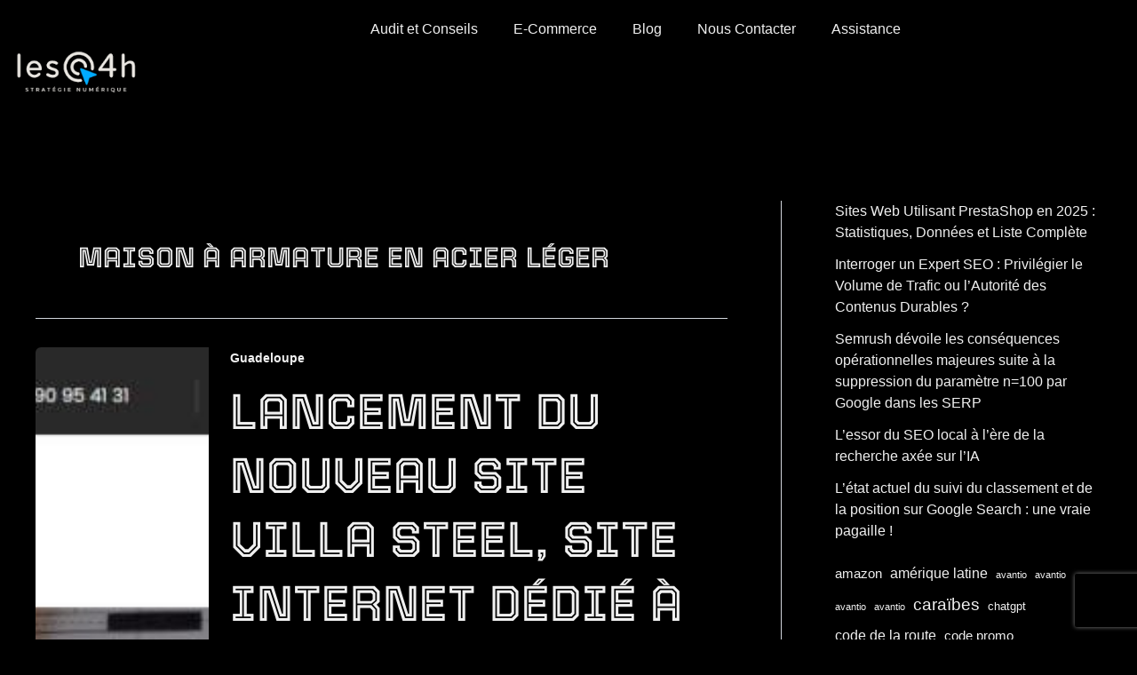

--- FILE ---
content_type: text/html; charset=utf-8
request_url: https://www.google.com/recaptcha/api2/anchor?ar=1&k=6LdwEPsUAAAAANOmSL5EK46N2j_n7YWLlmZrnZyb&co=aHR0cHM6Ly9sZXM0aC5mcjo0NDM.&hl=en&v=PoyoqOPhxBO7pBk68S4YbpHZ&size=invisible&anchor-ms=20000&execute-ms=30000&cb=ehyxg4a9z7hk
body_size: 48642
content:
<!DOCTYPE HTML><html dir="ltr" lang="en"><head><meta http-equiv="Content-Type" content="text/html; charset=UTF-8">
<meta http-equiv="X-UA-Compatible" content="IE=edge">
<title>reCAPTCHA</title>
<style type="text/css">
/* cyrillic-ext */
@font-face {
  font-family: 'Roboto';
  font-style: normal;
  font-weight: 400;
  font-stretch: 100%;
  src: url(//fonts.gstatic.com/s/roboto/v48/KFO7CnqEu92Fr1ME7kSn66aGLdTylUAMa3GUBHMdazTgWw.woff2) format('woff2');
  unicode-range: U+0460-052F, U+1C80-1C8A, U+20B4, U+2DE0-2DFF, U+A640-A69F, U+FE2E-FE2F;
}
/* cyrillic */
@font-face {
  font-family: 'Roboto';
  font-style: normal;
  font-weight: 400;
  font-stretch: 100%;
  src: url(//fonts.gstatic.com/s/roboto/v48/KFO7CnqEu92Fr1ME7kSn66aGLdTylUAMa3iUBHMdazTgWw.woff2) format('woff2');
  unicode-range: U+0301, U+0400-045F, U+0490-0491, U+04B0-04B1, U+2116;
}
/* greek-ext */
@font-face {
  font-family: 'Roboto';
  font-style: normal;
  font-weight: 400;
  font-stretch: 100%;
  src: url(//fonts.gstatic.com/s/roboto/v48/KFO7CnqEu92Fr1ME7kSn66aGLdTylUAMa3CUBHMdazTgWw.woff2) format('woff2');
  unicode-range: U+1F00-1FFF;
}
/* greek */
@font-face {
  font-family: 'Roboto';
  font-style: normal;
  font-weight: 400;
  font-stretch: 100%;
  src: url(//fonts.gstatic.com/s/roboto/v48/KFO7CnqEu92Fr1ME7kSn66aGLdTylUAMa3-UBHMdazTgWw.woff2) format('woff2');
  unicode-range: U+0370-0377, U+037A-037F, U+0384-038A, U+038C, U+038E-03A1, U+03A3-03FF;
}
/* math */
@font-face {
  font-family: 'Roboto';
  font-style: normal;
  font-weight: 400;
  font-stretch: 100%;
  src: url(//fonts.gstatic.com/s/roboto/v48/KFO7CnqEu92Fr1ME7kSn66aGLdTylUAMawCUBHMdazTgWw.woff2) format('woff2');
  unicode-range: U+0302-0303, U+0305, U+0307-0308, U+0310, U+0312, U+0315, U+031A, U+0326-0327, U+032C, U+032F-0330, U+0332-0333, U+0338, U+033A, U+0346, U+034D, U+0391-03A1, U+03A3-03A9, U+03B1-03C9, U+03D1, U+03D5-03D6, U+03F0-03F1, U+03F4-03F5, U+2016-2017, U+2034-2038, U+203C, U+2040, U+2043, U+2047, U+2050, U+2057, U+205F, U+2070-2071, U+2074-208E, U+2090-209C, U+20D0-20DC, U+20E1, U+20E5-20EF, U+2100-2112, U+2114-2115, U+2117-2121, U+2123-214F, U+2190, U+2192, U+2194-21AE, U+21B0-21E5, U+21F1-21F2, U+21F4-2211, U+2213-2214, U+2216-22FF, U+2308-230B, U+2310, U+2319, U+231C-2321, U+2336-237A, U+237C, U+2395, U+239B-23B7, U+23D0, U+23DC-23E1, U+2474-2475, U+25AF, U+25B3, U+25B7, U+25BD, U+25C1, U+25CA, U+25CC, U+25FB, U+266D-266F, U+27C0-27FF, U+2900-2AFF, U+2B0E-2B11, U+2B30-2B4C, U+2BFE, U+3030, U+FF5B, U+FF5D, U+1D400-1D7FF, U+1EE00-1EEFF;
}
/* symbols */
@font-face {
  font-family: 'Roboto';
  font-style: normal;
  font-weight: 400;
  font-stretch: 100%;
  src: url(//fonts.gstatic.com/s/roboto/v48/KFO7CnqEu92Fr1ME7kSn66aGLdTylUAMaxKUBHMdazTgWw.woff2) format('woff2');
  unicode-range: U+0001-000C, U+000E-001F, U+007F-009F, U+20DD-20E0, U+20E2-20E4, U+2150-218F, U+2190, U+2192, U+2194-2199, U+21AF, U+21E6-21F0, U+21F3, U+2218-2219, U+2299, U+22C4-22C6, U+2300-243F, U+2440-244A, U+2460-24FF, U+25A0-27BF, U+2800-28FF, U+2921-2922, U+2981, U+29BF, U+29EB, U+2B00-2BFF, U+4DC0-4DFF, U+FFF9-FFFB, U+10140-1018E, U+10190-1019C, U+101A0, U+101D0-101FD, U+102E0-102FB, U+10E60-10E7E, U+1D2C0-1D2D3, U+1D2E0-1D37F, U+1F000-1F0FF, U+1F100-1F1AD, U+1F1E6-1F1FF, U+1F30D-1F30F, U+1F315, U+1F31C, U+1F31E, U+1F320-1F32C, U+1F336, U+1F378, U+1F37D, U+1F382, U+1F393-1F39F, U+1F3A7-1F3A8, U+1F3AC-1F3AF, U+1F3C2, U+1F3C4-1F3C6, U+1F3CA-1F3CE, U+1F3D4-1F3E0, U+1F3ED, U+1F3F1-1F3F3, U+1F3F5-1F3F7, U+1F408, U+1F415, U+1F41F, U+1F426, U+1F43F, U+1F441-1F442, U+1F444, U+1F446-1F449, U+1F44C-1F44E, U+1F453, U+1F46A, U+1F47D, U+1F4A3, U+1F4B0, U+1F4B3, U+1F4B9, U+1F4BB, U+1F4BF, U+1F4C8-1F4CB, U+1F4D6, U+1F4DA, U+1F4DF, U+1F4E3-1F4E6, U+1F4EA-1F4ED, U+1F4F7, U+1F4F9-1F4FB, U+1F4FD-1F4FE, U+1F503, U+1F507-1F50B, U+1F50D, U+1F512-1F513, U+1F53E-1F54A, U+1F54F-1F5FA, U+1F610, U+1F650-1F67F, U+1F687, U+1F68D, U+1F691, U+1F694, U+1F698, U+1F6AD, U+1F6B2, U+1F6B9-1F6BA, U+1F6BC, U+1F6C6-1F6CF, U+1F6D3-1F6D7, U+1F6E0-1F6EA, U+1F6F0-1F6F3, U+1F6F7-1F6FC, U+1F700-1F7FF, U+1F800-1F80B, U+1F810-1F847, U+1F850-1F859, U+1F860-1F887, U+1F890-1F8AD, U+1F8B0-1F8BB, U+1F8C0-1F8C1, U+1F900-1F90B, U+1F93B, U+1F946, U+1F984, U+1F996, U+1F9E9, U+1FA00-1FA6F, U+1FA70-1FA7C, U+1FA80-1FA89, U+1FA8F-1FAC6, U+1FACE-1FADC, U+1FADF-1FAE9, U+1FAF0-1FAF8, U+1FB00-1FBFF;
}
/* vietnamese */
@font-face {
  font-family: 'Roboto';
  font-style: normal;
  font-weight: 400;
  font-stretch: 100%;
  src: url(//fonts.gstatic.com/s/roboto/v48/KFO7CnqEu92Fr1ME7kSn66aGLdTylUAMa3OUBHMdazTgWw.woff2) format('woff2');
  unicode-range: U+0102-0103, U+0110-0111, U+0128-0129, U+0168-0169, U+01A0-01A1, U+01AF-01B0, U+0300-0301, U+0303-0304, U+0308-0309, U+0323, U+0329, U+1EA0-1EF9, U+20AB;
}
/* latin-ext */
@font-face {
  font-family: 'Roboto';
  font-style: normal;
  font-weight: 400;
  font-stretch: 100%;
  src: url(//fonts.gstatic.com/s/roboto/v48/KFO7CnqEu92Fr1ME7kSn66aGLdTylUAMa3KUBHMdazTgWw.woff2) format('woff2');
  unicode-range: U+0100-02BA, U+02BD-02C5, U+02C7-02CC, U+02CE-02D7, U+02DD-02FF, U+0304, U+0308, U+0329, U+1D00-1DBF, U+1E00-1E9F, U+1EF2-1EFF, U+2020, U+20A0-20AB, U+20AD-20C0, U+2113, U+2C60-2C7F, U+A720-A7FF;
}
/* latin */
@font-face {
  font-family: 'Roboto';
  font-style: normal;
  font-weight: 400;
  font-stretch: 100%;
  src: url(//fonts.gstatic.com/s/roboto/v48/KFO7CnqEu92Fr1ME7kSn66aGLdTylUAMa3yUBHMdazQ.woff2) format('woff2');
  unicode-range: U+0000-00FF, U+0131, U+0152-0153, U+02BB-02BC, U+02C6, U+02DA, U+02DC, U+0304, U+0308, U+0329, U+2000-206F, U+20AC, U+2122, U+2191, U+2193, U+2212, U+2215, U+FEFF, U+FFFD;
}
/* cyrillic-ext */
@font-face {
  font-family: 'Roboto';
  font-style: normal;
  font-weight: 500;
  font-stretch: 100%;
  src: url(//fonts.gstatic.com/s/roboto/v48/KFO7CnqEu92Fr1ME7kSn66aGLdTylUAMa3GUBHMdazTgWw.woff2) format('woff2');
  unicode-range: U+0460-052F, U+1C80-1C8A, U+20B4, U+2DE0-2DFF, U+A640-A69F, U+FE2E-FE2F;
}
/* cyrillic */
@font-face {
  font-family: 'Roboto';
  font-style: normal;
  font-weight: 500;
  font-stretch: 100%;
  src: url(//fonts.gstatic.com/s/roboto/v48/KFO7CnqEu92Fr1ME7kSn66aGLdTylUAMa3iUBHMdazTgWw.woff2) format('woff2');
  unicode-range: U+0301, U+0400-045F, U+0490-0491, U+04B0-04B1, U+2116;
}
/* greek-ext */
@font-face {
  font-family: 'Roboto';
  font-style: normal;
  font-weight: 500;
  font-stretch: 100%;
  src: url(//fonts.gstatic.com/s/roboto/v48/KFO7CnqEu92Fr1ME7kSn66aGLdTylUAMa3CUBHMdazTgWw.woff2) format('woff2');
  unicode-range: U+1F00-1FFF;
}
/* greek */
@font-face {
  font-family: 'Roboto';
  font-style: normal;
  font-weight: 500;
  font-stretch: 100%;
  src: url(//fonts.gstatic.com/s/roboto/v48/KFO7CnqEu92Fr1ME7kSn66aGLdTylUAMa3-UBHMdazTgWw.woff2) format('woff2');
  unicode-range: U+0370-0377, U+037A-037F, U+0384-038A, U+038C, U+038E-03A1, U+03A3-03FF;
}
/* math */
@font-face {
  font-family: 'Roboto';
  font-style: normal;
  font-weight: 500;
  font-stretch: 100%;
  src: url(//fonts.gstatic.com/s/roboto/v48/KFO7CnqEu92Fr1ME7kSn66aGLdTylUAMawCUBHMdazTgWw.woff2) format('woff2');
  unicode-range: U+0302-0303, U+0305, U+0307-0308, U+0310, U+0312, U+0315, U+031A, U+0326-0327, U+032C, U+032F-0330, U+0332-0333, U+0338, U+033A, U+0346, U+034D, U+0391-03A1, U+03A3-03A9, U+03B1-03C9, U+03D1, U+03D5-03D6, U+03F0-03F1, U+03F4-03F5, U+2016-2017, U+2034-2038, U+203C, U+2040, U+2043, U+2047, U+2050, U+2057, U+205F, U+2070-2071, U+2074-208E, U+2090-209C, U+20D0-20DC, U+20E1, U+20E5-20EF, U+2100-2112, U+2114-2115, U+2117-2121, U+2123-214F, U+2190, U+2192, U+2194-21AE, U+21B0-21E5, U+21F1-21F2, U+21F4-2211, U+2213-2214, U+2216-22FF, U+2308-230B, U+2310, U+2319, U+231C-2321, U+2336-237A, U+237C, U+2395, U+239B-23B7, U+23D0, U+23DC-23E1, U+2474-2475, U+25AF, U+25B3, U+25B7, U+25BD, U+25C1, U+25CA, U+25CC, U+25FB, U+266D-266F, U+27C0-27FF, U+2900-2AFF, U+2B0E-2B11, U+2B30-2B4C, U+2BFE, U+3030, U+FF5B, U+FF5D, U+1D400-1D7FF, U+1EE00-1EEFF;
}
/* symbols */
@font-face {
  font-family: 'Roboto';
  font-style: normal;
  font-weight: 500;
  font-stretch: 100%;
  src: url(//fonts.gstatic.com/s/roboto/v48/KFO7CnqEu92Fr1ME7kSn66aGLdTylUAMaxKUBHMdazTgWw.woff2) format('woff2');
  unicode-range: U+0001-000C, U+000E-001F, U+007F-009F, U+20DD-20E0, U+20E2-20E4, U+2150-218F, U+2190, U+2192, U+2194-2199, U+21AF, U+21E6-21F0, U+21F3, U+2218-2219, U+2299, U+22C4-22C6, U+2300-243F, U+2440-244A, U+2460-24FF, U+25A0-27BF, U+2800-28FF, U+2921-2922, U+2981, U+29BF, U+29EB, U+2B00-2BFF, U+4DC0-4DFF, U+FFF9-FFFB, U+10140-1018E, U+10190-1019C, U+101A0, U+101D0-101FD, U+102E0-102FB, U+10E60-10E7E, U+1D2C0-1D2D3, U+1D2E0-1D37F, U+1F000-1F0FF, U+1F100-1F1AD, U+1F1E6-1F1FF, U+1F30D-1F30F, U+1F315, U+1F31C, U+1F31E, U+1F320-1F32C, U+1F336, U+1F378, U+1F37D, U+1F382, U+1F393-1F39F, U+1F3A7-1F3A8, U+1F3AC-1F3AF, U+1F3C2, U+1F3C4-1F3C6, U+1F3CA-1F3CE, U+1F3D4-1F3E0, U+1F3ED, U+1F3F1-1F3F3, U+1F3F5-1F3F7, U+1F408, U+1F415, U+1F41F, U+1F426, U+1F43F, U+1F441-1F442, U+1F444, U+1F446-1F449, U+1F44C-1F44E, U+1F453, U+1F46A, U+1F47D, U+1F4A3, U+1F4B0, U+1F4B3, U+1F4B9, U+1F4BB, U+1F4BF, U+1F4C8-1F4CB, U+1F4D6, U+1F4DA, U+1F4DF, U+1F4E3-1F4E6, U+1F4EA-1F4ED, U+1F4F7, U+1F4F9-1F4FB, U+1F4FD-1F4FE, U+1F503, U+1F507-1F50B, U+1F50D, U+1F512-1F513, U+1F53E-1F54A, U+1F54F-1F5FA, U+1F610, U+1F650-1F67F, U+1F687, U+1F68D, U+1F691, U+1F694, U+1F698, U+1F6AD, U+1F6B2, U+1F6B9-1F6BA, U+1F6BC, U+1F6C6-1F6CF, U+1F6D3-1F6D7, U+1F6E0-1F6EA, U+1F6F0-1F6F3, U+1F6F7-1F6FC, U+1F700-1F7FF, U+1F800-1F80B, U+1F810-1F847, U+1F850-1F859, U+1F860-1F887, U+1F890-1F8AD, U+1F8B0-1F8BB, U+1F8C0-1F8C1, U+1F900-1F90B, U+1F93B, U+1F946, U+1F984, U+1F996, U+1F9E9, U+1FA00-1FA6F, U+1FA70-1FA7C, U+1FA80-1FA89, U+1FA8F-1FAC6, U+1FACE-1FADC, U+1FADF-1FAE9, U+1FAF0-1FAF8, U+1FB00-1FBFF;
}
/* vietnamese */
@font-face {
  font-family: 'Roboto';
  font-style: normal;
  font-weight: 500;
  font-stretch: 100%;
  src: url(//fonts.gstatic.com/s/roboto/v48/KFO7CnqEu92Fr1ME7kSn66aGLdTylUAMa3OUBHMdazTgWw.woff2) format('woff2');
  unicode-range: U+0102-0103, U+0110-0111, U+0128-0129, U+0168-0169, U+01A0-01A1, U+01AF-01B0, U+0300-0301, U+0303-0304, U+0308-0309, U+0323, U+0329, U+1EA0-1EF9, U+20AB;
}
/* latin-ext */
@font-face {
  font-family: 'Roboto';
  font-style: normal;
  font-weight: 500;
  font-stretch: 100%;
  src: url(//fonts.gstatic.com/s/roboto/v48/KFO7CnqEu92Fr1ME7kSn66aGLdTylUAMa3KUBHMdazTgWw.woff2) format('woff2');
  unicode-range: U+0100-02BA, U+02BD-02C5, U+02C7-02CC, U+02CE-02D7, U+02DD-02FF, U+0304, U+0308, U+0329, U+1D00-1DBF, U+1E00-1E9F, U+1EF2-1EFF, U+2020, U+20A0-20AB, U+20AD-20C0, U+2113, U+2C60-2C7F, U+A720-A7FF;
}
/* latin */
@font-face {
  font-family: 'Roboto';
  font-style: normal;
  font-weight: 500;
  font-stretch: 100%;
  src: url(//fonts.gstatic.com/s/roboto/v48/KFO7CnqEu92Fr1ME7kSn66aGLdTylUAMa3yUBHMdazQ.woff2) format('woff2');
  unicode-range: U+0000-00FF, U+0131, U+0152-0153, U+02BB-02BC, U+02C6, U+02DA, U+02DC, U+0304, U+0308, U+0329, U+2000-206F, U+20AC, U+2122, U+2191, U+2193, U+2212, U+2215, U+FEFF, U+FFFD;
}
/* cyrillic-ext */
@font-face {
  font-family: 'Roboto';
  font-style: normal;
  font-weight: 900;
  font-stretch: 100%;
  src: url(//fonts.gstatic.com/s/roboto/v48/KFO7CnqEu92Fr1ME7kSn66aGLdTylUAMa3GUBHMdazTgWw.woff2) format('woff2');
  unicode-range: U+0460-052F, U+1C80-1C8A, U+20B4, U+2DE0-2DFF, U+A640-A69F, U+FE2E-FE2F;
}
/* cyrillic */
@font-face {
  font-family: 'Roboto';
  font-style: normal;
  font-weight: 900;
  font-stretch: 100%;
  src: url(//fonts.gstatic.com/s/roboto/v48/KFO7CnqEu92Fr1ME7kSn66aGLdTylUAMa3iUBHMdazTgWw.woff2) format('woff2');
  unicode-range: U+0301, U+0400-045F, U+0490-0491, U+04B0-04B1, U+2116;
}
/* greek-ext */
@font-face {
  font-family: 'Roboto';
  font-style: normal;
  font-weight: 900;
  font-stretch: 100%;
  src: url(//fonts.gstatic.com/s/roboto/v48/KFO7CnqEu92Fr1ME7kSn66aGLdTylUAMa3CUBHMdazTgWw.woff2) format('woff2');
  unicode-range: U+1F00-1FFF;
}
/* greek */
@font-face {
  font-family: 'Roboto';
  font-style: normal;
  font-weight: 900;
  font-stretch: 100%;
  src: url(//fonts.gstatic.com/s/roboto/v48/KFO7CnqEu92Fr1ME7kSn66aGLdTylUAMa3-UBHMdazTgWw.woff2) format('woff2');
  unicode-range: U+0370-0377, U+037A-037F, U+0384-038A, U+038C, U+038E-03A1, U+03A3-03FF;
}
/* math */
@font-face {
  font-family: 'Roboto';
  font-style: normal;
  font-weight: 900;
  font-stretch: 100%;
  src: url(//fonts.gstatic.com/s/roboto/v48/KFO7CnqEu92Fr1ME7kSn66aGLdTylUAMawCUBHMdazTgWw.woff2) format('woff2');
  unicode-range: U+0302-0303, U+0305, U+0307-0308, U+0310, U+0312, U+0315, U+031A, U+0326-0327, U+032C, U+032F-0330, U+0332-0333, U+0338, U+033A, U+0346, U+034D, U+0391-03A1, U+03A3-03A9, U+03B1-03C9, U+03D1, U+03D5-03D6, U+03F0-03F1, U+03F4-03F5, U+2016-2017, U+2034-2038, U+203C, U+2040, U+2043, U+2047, U+2050, U+2057, U+205F, U+2070-2071, U+2074-208E, U+2090-209C, U+20D0-20DC, U+20E1, U+20E5-20EF, U+2100-2112, U+2114-2115, U+2117-2121, U+2123-214F, U+2190, U+2192, U+2194-21AE, U+21B0-21E5, U+21F1-21F2, U+21F4-2211, U+2213-2214, U+2216-22FF, U+2308-230B, U+2310, U+2319, U+231C-2321, U+2336-237A, U+237C, U+2395, U+239B-23B7, U+23D0, U+23DC-23E1, U+2474-2475, U+25AF, U+25B3, U+25B7, U+25BD, U+25C1, U+25CA, U+25CC, U+25FB, U+266D-266F, U+27C0-27FF, U+2900-2AFF, U+2B0E-2B11, U+2B30-2B4C, U+2BFE, U+3030, U+FF5B, U+FF5D, U+1D400-1D7FF, U+1EE00-1EEFF;
}
/* symbols */
@font-face {
  font-family: 'Roboto';
  font-style: normal;
  font-weight: 900;
  font-stretch: 100%;
  src: url(//fonts.gstatic.com/s/roboto/v48/KFO7CnqEu92Fr1ME7kSn66aGLdTylUAMaxKUBHMdazTgWw.woff2) format('woff2');
  unicode-range: U+0001-000C, U+000E-001F, U+007F-009F, U+20DD-20E0, U+20E2-20E4, U+2150-218F, U+2190, U+2192, U+2194-2199, U+21AF, U+21E6-21F0, U+21F3, U+2218-2219, U+2299, U+22C4-22C6, U+2300-243F, U+2440-244A, U+2460-24FF, U+25A0-27BF, U+2800-28FF, U+2921-2922, U+2981, U+29BF, U+29EB, U+2B00-2BFF, U+4DC0-4DFF, U+FFF9-FFFB, U+10140-1018E, U+10190-1019C, U+101A0, U+101D0-101FD, U+102E0-102FB, U+10E60-10E7E, U+1D2C0-1D2D3, U+1D2E0-1D37F, U+1F000-1F0FF, U+1F100-1F1AD, U+1F1E6-1F1FF, U+1F30D-1F30F, U+1F315, U+1F31C, U+1F31E, U+1F320-1F32C, U+1F336, U+1F378, U+1F37D, U+1F382, U+1F393-1F39F, U+1F3A7-1F3A8, U+1F3AC-1F3AF, U+1F3C2, U+1F3C4-1F3C6, U+1F3CA-1F3CE, U+1F3D4-1F3E0, U+1F3ED, U+1F3F1-1F3F3, U+1F3F5-1F3F7, U+1F408, U+1F415, U+1F41F, U+1F426, U+1F43F, U+1F441-1F442, U+1F444, U+1F446-1F449, U+1F44C-1F44E, U+1F453, U+1F46A, U+1F47D, U+1F4A3, U+1F4B0, U+1F4B3, U+1F4B9, U+1F4BB, U+1F4BF, U+1F4C8-1F4CB, U+1F4D6, U+1F4DA, U+1F4DF, U+1F4E3-1F4E6, U+1F4EA-1F4ED, U+1F4F7, U+1F4F9-1F4FB, U+1F4FD-1F4FE, U+1F503, U+1F507-1F50B, U+1F50D, U+1F512-1F513, U+1F53E-1F54A, U+1F54F-1F5FA, U+1F610, U+1F650-1F67F, U+1F687, U+1F68D, U+1F691, U+1F694, U+1F698, U+1F6AD, U+1F6B2, U+1F6B9-1F6BA, U+1F6BC, U+1F6C6-1F6CF, U+1F6D3-1F6D7, U+1F6E0-1F6EA, U+1F6F0-1F6F3, U+1F6F7-1F6FC, U+1F700-1F7FF, U+1F800-1F80B, U+1F810-1F847, U+1F850-1F859, U+1F860-1F887, U+1F890-1F8AD, U+1F8B0-1F8BB, U+1F8C0-1F8C1, U+1F900-1F90B, U+1F93B, U+1F946, U+1F984, U+1F996, U+1F9E9, U+1FA00-1FA6F, U+1FA70-1FA7C, U+1FA80-1FA89, U+1FA8F-1FAC6, U+1FACE-1FADC, U+1FADF-1FAE9, U+1FAF0-1FAF8, U+1FB00-1FBFF;
}
/* vietnamese */
@font-face {
  font-family: 'Roboto';
  font-style: normal;
  font-weight: 900;
  font-stretch: 100%;
  src: url(//fonts.gstatic.com/s/roboto/v48/KFO7CnqEu92Fr1ME7kSn66aGLdTylUAMa3OUBHMdazTgWw.woff2) format('woff2');
  unicode-range: U+0102-0103, U+0110-0111, U+0128-0129, U+0168-0169, U+01A0-01A1, U+01AF-01B0, U+0300-0301, U+0303-0304, U+0308-0309, U+0323, U+0329, U+1EA0-1EF9, U+20AB;
}
/* latin-ext */
@font-face {
  font-family: 'Roboto';
  font-style: normal;
  font-weight: 900;
  font-stretch: 100%;
  src: url(//fonts.gstatic.com/s/roboto/v48/KFO7CnqEu92Fr1ME7kSn66aGLdTylUAMa3KUBHMdazTgWw.woff2) format('woff2');
  unicode-range: U+0100-02BA, U+02BD-02C5, U+02C7-02CC, U+02CE-02D7, U+02DD-02FF, U+0304, U+0308, U+0329, U+1D00-1DBF, U+1E00-1E9F, U+1EF2-1EFF, U+2020, U+20A0-20AB, U+20AD-20C0, U+2113, U+2C60-2C7F, U+A720-A7FF;
}
/* latin */
@font-face {
  font-family: 'Roboto';
  font-style: normal;
  font-weight: 900;
  font-stretch: 100%;
  src: url(//fonts.gstatic.com/s/roboto/v48/KFO7CnqEu92Fr1ME7kSn66aGLdTylUAMa3yUBHMdazQ.woff2) format('woff2');
  unicode-range: U+0000-00FF, U+0131, U+0152-0153, U+02BB-02BC, U+02C6, U+02DA, U+02DC, U+0304, U+0308, U+0329, U+2000-206F, U+20AC, U+2122, U+2191, U+2193, U+2212, U+2215, U+FEFF, U+FFFD;
}

</style>
<link rel="stylesheet" type="text/css" href="https://www.gstatic.com/recaptcha/releases/PoyoqOPhxBO7pBk68S4YbpHZ/styles__ltr.css">
<script nonce="oKPyKEtTfpcB6KcGwBtVPw" type="text/javascript">window['__recaptcha_api'] = 'https://www.google.com/recaptcha/api2/';</script>
<script type="text/javascript" src="https://www.gstatic.com/recaptcha/releases/PoyoqOPhxBO7pBk68S4YbpHZ/recaptcha__en.js" nonce="oKPyKEtTfpcB6KcGwBtVPw">
      
    </script></head>
<body><div id="rc-anchor-alert" class="rc-anchor-alert"></div>
<input type="hidden" id="recaptcha-token" value="[base64]">
<script type="text/javascript" nonce="oKPyKEtTfpcB6KcGwBtVPw">
      recaptcha.anchor.Main.init("[\x22ainput\x22,[\x22bgdata\x22,\x22\x22,\[base64]/[base64]/[base64]/[base64]/[base64]/[base64]/KGcoTywyNTMsTy5PKSxVRyhPLEMpKTpnKE8sMjUzLEMpLE8pKSxsKSksTykpfSxieT1mdW5jdGlvbihDLE8sdSxsKXtmb3IobD0odT1SKEMpLDApO08+MDtPLS0pbD1sPDw4fFooQyk7ZyhDLHUsbCl9LFVHPWZ1bmN0aW9uKEMsTyl7Qy5pLmxlbmd0aD4xMDQ/[base64]/[base64]/[base64]/[base64]/[base64]/[base64]/[base64]\\u003d\x22,\[base64]\x22,\x22w4cew71sw41tw4w4w5jDpcOOTcK5SMKzwozCpcO3wpR/[base64]/DpsKCw7bCpgpRwoDCpjoGG8KJJ8KFWcKqw7JSwqwvw7ZVVFfCr8O8E33CqsKSMF1Vw4bDkjwneDTCiMOuw7QdwrohARR/TcOKwqjDmFLDkMOcZsK2csKGC8OcWG7CrMOew7XDqSItw5bDv8KJwqHDtyxTwpfCocK/[base64]/VVx1NANzw4DDuzttwotJwptHw4TDlRhHwr7CsC44wqlLwp9xfiLDk8KhwpZ+w6VeAiVew6BWw4/CnMKzMgRWBk7DpUDCh8KpwqjDlykzw4QEw5fDlg3DgMKew57CmWBkw5h+w58PfsKywrXDvBDDmmM6Q21+wrHChCrDgiXCux1pwqHCmBLCrUsRw50/[base64]/Cv8ORw6DCtCPDtMK2wrLCo8Kbw6JaUzx/HcOzwopMwrlSFsOEPS44Q8KhLlPDnsO2PMKXw6DCgQ3CnjdAW2sgwq3DuxQBZkrCscK8Hg3DqMOvw69rA3HCrBHDgsO7w4srw5rDh8O/TSTDvcO5w5cCacK8wqfCucKxEh0qSULDqEU4wqR8GcKUDcOCwoUGwqUtw6zClsO7UMKsw5pywpvCu8OzwrMIw77CuG7DmcOkDXpcwozCuHNneMK2OsO5wrTCnMOXw43DqEXCl8K3ZE0vw6/Dr1HCik3DlyzDi8O/w4YTwqHCs8ORwo9veDgQDMOXX0o1w5HCsSIpXSJJcMOcb8KhwrrDlBQfwqfDvyliw4vDtsOowoYBw7vCh2DCrljCjcKEYsKgEMOXw5ELwpxpw7HCvsOZPw5ZQQvCvcK0w4Bww7jChDkZw6dTC8KewpvDqcKqDsKmw7HDkcKMwpEkw6BCDGd/wqMwCzTCpGHDt8OWEHbCoGzDiD9dE8Ktw7/[base64]/wpzCqMODw7h1cSbCj2VcwrNYw44Dw4gGw6MMw7/CosOww7wfecKNDS/DgcK2wqhpwr3DgVTDoMOTw6M4FzFMw6vDtcK2w5tHKApNw6rCqUbDo8KuL8KkwrnCpkVEw5RFw7otw7jCtMKGw40BNH7Dsm/DqFrCusOTZMKAwp5Lw4HDhMOVI1jCkmPCn3TCkF/[base64]/[base64]/DucOrJBpEwqAAw5N0wpzDvcOkf1Y2GMKuw4XClRDDuA/CqsKhwrfCs3F/[base64]/wr7DjCBgQmJPdkdheE1pwpdfLC3CgEvDpcKLwqnDh2k/cVDDjT8hPFvCmsOiw7QJRsKVS1QfwqNHXF1Tw67DsMOPw4PCpSMAw59WfjIJw5tBw4HCiDRxwr1RJ8KJwpvCo8OQw44Zw6hvDMOqwqjCvcKPCsOgw4TDn1/DhCjCo8ObwpTDvzsZHS16wqHDviTDh8KKID3ChHdMw5/Ds13Dv3Iww4EKwofCg8OPw4VewozCjyfDhMOXwps5Pxc5wpEECMOKwq/CpSHDs1rDiCfCvsO8w6FCwofDhsOmwojCsyMxUsOBwpnDvMKgwpMDDk3DoMO3wp0mXsKkw4TDnMOew7rCvcOsw4/Cnk/CnsKrw5FFwrVkwoFGL8OsDsKQwqVmcsKpw6bCr8Kww4wREkAuaiLCqGnDpXbDpHHCvG0lTMKMYsOwPMKNYzIKwosTOx3CnCrCmMOjMcKjw7PCo2IIw6R8PsKZRMKewphFD8KaacKrRm5lw58Fdy5gesOuw7fDuTXChjdvw5TDk8OGZsOKw6rDlS/CvsKqY8OZF3lKNcKIdzoLwqAdwpQOw6RRwrMXw7NJZsO6woFvw4jDksKPw6EMwqbCpEldecOgesOfKcOPw6HCsXFxR8K6EcOfBUrDiwbDvwLCtwIzbw/Dqio1w4TCigDCkFlCfcOKw7LCrMOOw5PChkFtJMOGTz5fw6UZw6/CkTLDqcOzw58WwoXClMOgecOkH8KeY8KSc8OGwoEkecOvFEh6XMK0w6nDsMOfwpHDvMKVwobChsKDAnlGMn/CrsO/DndOdQEaSDZbwovCgcKIESnCqsOALDbCiVhVw486w57Cg8KAw5NULcOKwqQufBjCpsO1w4hCKybCnGEow6nDjsOrw63Co2jDpyTDscOEwow0w5R4ZBxuwrfCti/CiMOqwoNuw6bDpMOuXsKzw6hVwoRjw6fDlCrDk8KWPSXDkcKNw5XDk8OqAsO1w6M3w6kwVWJgbgVyRlPCkXdzwr07w6jDjcK+w6zDrMOiNMOfwrENYsK/XMK+w6HCs2oNIkPCiFLDpWjDnMKUw7zDhsKhwrd+w5sNZhzDhA3CuF7ChRvDqMKFw71dE8OmwqdvOsKWEMOWWcOsw6XCn8Kuw4lSwq1Qw7vDqDc2wpUqwp/[base64]/w5/CuXvDiMOIwqTDrmQ3OsKAw77Dq3NGw4QiR8O3w74VCcKEDg1Zw4gZIMOVPA8bw5g8w7xJw7J3NydBOTDDnMO7WSzCiD8sw4LCj8K9w7/DtATDkDrCmsKfw6UIw43DjklCAcOHw5cdw5zCiTzDlwfDr8OSw6fDmg7CqsK+w4DDqH/DtMK6wqrCkMOOw6DDrQIxA8OMw7oJwqbCo8OaSjbCtMOzWyPDqTvCmUMqworDvDbDilzDicKyO0XCscK5w5EwdsKLDgsyPRPDr1Esw75aJB/Djh3CucOAw5sFwqRYw7F5FsOxwp5HFMO/[base64]/DvQ/DscOhw70JFcKiworDnyY3I1fDlWzDo8K0w5vDljwHw6vCssOGEMOWLxV9w4LDlTwKwqFra8OOwq/ChkjCj8KDwrNBJsOcw6/ChC7Dli3DmsKwOTFqwoEOaGEZRMODw64UBHrDgMOpwoc7w73DoMKtMho+wrh4wpzDvsKTcgpZd8KLGxVkwr9PwoDDiHseNsOQw44XJW9xIFVdOxwRw6omQ8OcCMOwZQXDg8OSUFjDn0XDp8KodMOPbVdTecOuw55keMOzWyjDr8O+NsKrw7NRwo0zK1/DnsOfVsKaaWfCusK7w5V1wpA5w7fCvsK8w6o8dB49YMKIwrQfbsOOwrcvwqhtwrJ2JcKZfnrCtcOfJ8OABMOcPADCgcOgwp7DlMOoc1dMw7rDmD4hLALChk3CvQgpw5DDkRHCtBkoc1/CkGJqwoXDvcODw5zDrXIzw5fDu8O/w6/CujoXAsKtwrx7wpxQKMKFCwfCqMKxFcK5FHrCuMOSwpkUwqEpOMKgwrHCu0E0wo/[base64]/Cr8OdMTBiSFLDtMOGYhjCmzfDjTRhUC4MwqDDt0HCnHdfwoPChh4QwrEhwr4RGMO3w49EDmDDo8KGw7B/[base64]/Cu2LCl3deRcKuw4V2ZSE+w4JJShTDvVE+ccOSwo7CmxM0w4vCoCnDmMOcw63Dm2rDmMKXYMKYw5XCgCLDjcOIwrjCg0LDuwtCwpIZwrslPgTCscOxwr7Cp8K2FMKBBiPDicKLfxxtwociGxnCjBrDgHdOGcK/UwfDpBjCnMKaw47Cg8KXanE2wrLDrMKkwq8Xw78Tw6zDqgvCmMKfw4tnw6g5w69ywqgqGsKzGhHCo8Khwo7DsMOrZ8KYw7rCvzIuYsO/[base64]/Ct8KxwoN/w63CiMKuw4l6w4HDqMOCwo8zMcKSIMK8IcKUJyd4UEXDksOgN8K2w6vDrcK3wq/CgEszwofDsUdME1fCrF3DlwvCq8KEQjLCg8OIShc4wqTCm8KOwq8yD8Kww7Nzw7QGwp5rDhxLMMKJwr57w5nCplbDhsKQHSLCjx/[base64]/[base64]/Ct8KSw6DChF3ChWfCqsK3wpdXXcOKEGxCesK4CcOYBsKUH1MGPsK6wpomPELCjcKhacO+w44Jwp8vaHlfw65Bwr/Cj8KObsKtwrwXw7TDm8KFw5TDim4Ic8KCwpDDvX3DqcOEw6URwqEiwoTCmMOEw6rCvxw5w7ZlwqQOw6bCrkTCgnQbWiZAD8KUw74Cf8OMw6LDi07DjcOEw5RrfcOjW1HCt8KpHBI+VUUOwrllwr1tZ17DhcOKZEjCsMKiNENiwrFTEcOow4bCpzvCr3nCvAfDjMKewo/CgsOPbsKWE2vDoScRw7VvRsKgw7oxw6BQA8OGOkHCr8K7eMKUwqDDgcKgRR8LCcKnwo/CmmxpwoHCtWrCr8OJEcOqPybDnSjDmyfCocOiN2XDmQAuw5J6D0JcJsOUw7pBEMKkw7/CtW7ChW/DqMO1w73Duy54w5nDvR5bFMODwpTDgmzCnD9bw5fCnxsLwovCncKeTcOnaMKnw6PDlkZ1VXHDpGR1w6RvZVjDhk0WwqXCp8O/akMSw51gwp5Uw7gcw7wWc8OJHsOww7BfwrtIGE3CgHM4K8OswpfCq2ENwrpvwqnDlsO/[base64]/ClsOERhcoasOrWm1OLiPDiMOQwoLDjnbDk8Kpw7cHw4IGwpILwqQYdnnCqsOeH8KaPcO2KsKERMOjwpcWw5QYUwcDU2YAw5/Dl0nDjTl/wq/CgMOeVA8/PjDDkcKdEjVZb8OgNWTCicOeEkAVw6VxwpHCksKZShTCuG/[base64]/wrwEw4J9aMKALnZuIcKbwqrDksKNw57ClnRQw55HXsK/VcOpYnDCnn1xw7NSLUPCsizCm8Otw7DCqH90aR7DnTFPUMOZwqpVG2lhcGNPFUEWbCrCpHTDkcKEMB/DtgvDuTbCpSrDkjHDrWfDvDTDocKzAcKDCGDDjMOoe001MhJyQB3Cqj4pUV0IWsKew4jCvMO/QMO2P8O9FsKzJC4veixZw4rCnMKzDmB5w4LDtgrCi8OIw6bDnEXCk3kdw6xnwrUYKsKtwqjDoHYrwpLDkUjCm8OECsOBw649NMKYTjRNB8K4w4JAwp3Dng/DtMOkw7HDrcKXwo0zw53Dg3zDkMKgLcKBwpfCvsO0wrbDsV3CmH86LmXCvHYxw6RPwqLCljvCi8Oiw4/CvQ1cF8KRw43ClsKyOsOIw7wBw5rDtcOIw5LDu8OUwrXCr8OlNR4FQD0Ew5NSKcOicMK9WxN/UTFUwoHDgMOQwrllwq/[base64]/CsMK3AA4aw4zDtwLDkcK8wrwnFjfDuMOib2jCj8OdRXJlecOqQcOGw4MVdRbDisKhw5LDsxvDs8OuYMOfN8O8WMO5IS8jGMOUw7fDtQpxwrAJN1fDl0vDgG3Cg8O8I1cXw4fDjsKYwoPChcOXwqJ8wpw/[base64]/X8KGe01sXsKMwpHCpCpIP8KGfsKrEcK4CgLDgW3DtcOiwpjCv8KYwqfDksO/acK9w70bQsO6wqt9wojChz8OwpVow7DDqS/DrCIfBsOLFsKXXiRuwq1ZTcKuKcONZi9ODnHDgwLDvkTChRnDssOObMKSwrnDvQ44wqM+WcOMIVDCpMKKw7AAfHNNw7YdwoJgQMO3wq8sEzLDjxBkw59fw7E9fFkbw5/DkcOCZXnCmQ3ChMKqJMKdN8KEYw51X8O4w4TCmcO2w4g1b8K/w6REURw1Rw/[base64]/w4wXwrkBw5LClwvCuV4mJMOuBDQ1ZcOVNMOjDy3DkTAJNzd/I1RxJ8OtwooxwpUswqfDsMOHPsKdf8O6w6XCh8OneBfDvsKnw4DClzAGwqw1w7rCvcOjb8KMVcO2bC1ow68zCMOJLygpwp/Dtx7CqnVBwrdGEC/DkcKXF0BNJ0zDtsOmwpd8McKiwpXCpMOzw5rDkTs/XDPCisKlw6HDrFJ+wqXDmMOFwqI3wo3DsMK3wpbCl8KSem0DwpbDgwLDi0Aww7jCosKzwqRsNcKRwpYPO8OEwqJfA8KvwqfDtsKfZsO9CsK2w6XCqGzDmsKww5kBXMOXCcKRfcOjw7fCpMOKEMOtby3Dqx0/w5h9w6bDo8O3FcO4GMKnGsKJDFkqcCHCkxrCrsK1CWlAw4Nrw7/DqlYtagfDrQN6I8KYNMOjwo/DjMO3wr/CkhrCkVjDnGpaw6TCgnTCtsKpwrLCgQ3DucKEw4RAw7Uqwr5cw4QHagfClCXCpkoTw5LDnSh9IsOZw6syw4t3AMKkw6HCnMOqI8KywrjDiAjCuiLDmArDk8K4ezc5w7pTT3BdwrjDmnNCACvCrMOYCcKFYBLDt8KFY8KuVMKwaQbDpTPCg8KgbFUCPcOYS8K5wp/DiU3DhXgTwpjDgsO2bcOfw6zDnF/[base64]/DoMObw6ZAw6EcwqTDucKywrEZDhzCtcKxwqwlwrpnw7nCuMKIw7vCmVxVamN4wrZGSC0RHnDDrsOrwrUraXV1IEEHwoXDj0bCsmfCgTjDuCDDsMKHHjUXwpbDrihyw4TCuMOOJA7Dg8OvVsK/wp9qSsK6w7FKNkHDsXPDkE/Ds0Vfw64iw5INZMKCw6o6wqtZKjtYw6DCqTnDiUQyw6xEZTTCmsKhfywYwrs2f8KJacOkwpjCqsKYcUY/wrlbw757VMOfwpVuLsKRw4sMT8Kfwp5UOsOtwoIjWsKdNsOGLMKLPsO/UMKxFAHCusOjw6FuwrPDmCTCjUXCtsKgwo0zc0xyJgbDhcObwqDCjAPCiMOnW8KfGTMnR8KFwoZFHsOhwogNQsOqw4RkVsOcFMORw4kNfcK6B8Oowp7CpnBzw5AVUH/DiWjCs8KNwpnDoEMpJWfDlMOOwo5yw4vCucObw5TDnHzDolEdR2UEXMKdwr99X8KZw67CksKtTMKaPsKmwocYwofDsXjCqsKUeXN7JDnDssKLI8OfwrXDscKiQRHCqznDv1hww4bDksO1w7orwpjClGDDmVfDsil/YlQfNcKQdMODasOYw7UTwqMAdRLDrjhrw54qFAbDu8O7wokbdcOywq5Eex5yw4FMw5A/EsOqPBjDlmQpc8OVDDcZccO/wpMcw4TDscOPbCDDhyjDqQ3Du8OJIBjDgMOWw4DDpHLChMOjwrbDiTluwpzCmMOUNzVIwpwUwrhcPTXCoW9FJsOIwp1TwpHDpUhWwoxVWsKeZcKDwoPCosKBwpbCgnMRwoxQwqrCjsOww4PDtG7Dh8OWHcKrwqfCgx1HOEESCw/ClcKJwqBww4x4wqsjLsKtIsKuwobDiiDCuT8/w5l7FV3Dp8Kqw69sTF5rDcKgwpUKW8OdVlNFw4UYwolnX3rCgsKRw4DCtcOiNCFCw5jDpcOcwpHDvCbDuTfDg23CvMKQw6tew7lnwrLDp1LCqAovwol5dgLDnsKaPT7DgsO2byPClcKXDMKwZE/DuMOqw7TDnlFmEMKnw6rCnyFqw5F9woDClBdiw68acw4oXsOcwpVlw740wqk1F3lCw6EswpFJZnsUA8OBw6rDhkJ7w554ez0+VWvDhcKDw6MJZcOwD8OXCcOZA8KSwrXCkjgHwojChMORGsKcw6lTJsOWfSMLKWNKwphqwoQeGMOoMULCqipWGsObwq/CisKWw4QdXDfDp8OMEEpBOsO7w6fCksKNwpnDsMOGwqrCosOHw7fCmwpdfMK3woxpSiIIwr/DowDDu8KHw4TDvMO6TsKQwqPCtsK2w5vCnRpEwr4nacOzw7lAw7Fmw4DDusOuSVTCgU7ClRNXwoVVKMOPwozCvcKbfsOlw4jCsMK1w5h0PW/DpcKHwpPCvcOzYFzDpkFAw5bDoCwpw6jCiGvDpFZXZ1xEc8OeIn9fVBzDu2fDrMOgw6rCtMKFAGXChWfChj8EZyTDlcOaw5tLw7Fkw61Swoh5NDjCgXnDlMOuYMOSIMKrXT8lwp/Co3cIwpzChl/[base64]/w7xZJMKJw5AMQcOIwpouLcOgIETChsKpVRDCmsOpOGt6DsOjw5hFaS9FBFDCscOSYmAENjzCtUUywoLDtgNRwrDDnS/Dngpbw73CoMOQVDvCqcOERsKFw6RySMOswptbw4Znwr/DnMOBwqwKNhLCmMOuEXBfwqPCrghMFcKcFQnDqx4/WmDDkcKvS2rCi8Ovw4EIwq/[base64]/RC9ewpbDr8OEw4Uuw6ghw5IFwrDDpcKpbsO/[base64]/CD4kM8OJw5PDq0d5w4h/wqPDrQ9Aw77Dm37CtMO4w7/CjsObw4HCkcKpI8KXOsKiUMOYw5huwpd3w5xRw7LCjcKDw7QvecO0ZmjCoHnCgRvDsMKuwprCl3HCssKNLTB8VDfCuz3DpsOwGMK0Y33Co8KYJyo2esO+Zl7CjMKRCMOYw6dvXWwBw5XDgsK0wpvDkj83w4DDisKdMsO7D8OSRn3DmlZuGArChG/DqivDpSwIwpJFPMOrw7VZDMOoT8KYB8OYwpRmJC/Dk8KAw5ISGMOewplewrnCvgk3w7vDrjFgXSRYKSTCrMK5w6Y5wonCtcOgw5YkwprDpHANwoNTT8Kib8OAeMKDwovCocK/CRTCq0gWwpITwokWwoBCw5hdMcOyw5TChiUJA8OsHGnDvMKiL3HDmV1odWjDkzHDh2TDoMKcw4ZAw7BXdC/[base64]/wpQbw5TClSFXFCE+w6jDjmQJw5vCjsKfDMOWwpVIKMOSccO8wrAMwqbDpMOAworDkFrDqTbDtwzDvi7CncOJfU3DsMOYw7U+ZxXDrG3ChWrDrzrDlw0pwo/ClMKcJnA2wo4qw5XDoMOBwrdiF8Kvc8Kgw4YUwqNcRMKcw4/[base64]/Cn8KswpE0wo3DisOFGsOnT8K+dcKPGcK5w7TDrcOZwoXDjDLChcOaT8OLwpouK1nDhirCjsORw6vCpcKiw7zChWHCmMOswqkYT8K/eMKKXWQhw5N3w7IgSHsYCcOTfRnDtzDCr8O1eDXCjyrCiVU/HcOYwoPCrsO1w6x1w4A/w5RcX8OPAcKiRsO9w5MEScOAw4VKDFrDhsOic8OOwpvDh8ODNsOTFC3CtVV3w4VqTCzCijElO8KDwrvCvk7DnCheNcOccF3CuC/CsMOrbcOlwojDmFQoEMOKYsKWwrtfwqPDhS7CuBQ4w7fDmcK9UcOkQMKxw5dmwpxvVMOEPwI+w5V9LE/DhsKow5F+GMK3wr7DuFgGDsO1wqrDmMOjw4LDn3QyXcKKF8KqwoAQHUA/w7Mcw6fDisKJwpQ+dCHCpw/[base64]/[base64]/wrlQNBbCicOuw69ZGSfCvzbDsylgEMOywobDgi5Ew6fDm8OROV1qw4rClMO1bXnDunVPw69xccKqXMKSw4jDlH/DtsKxwrjCh8OmwqQiTsKfw43ChkgrwprDlcO/UnTCuA4qQwDDlm/Dn8O6w5lSMibDjmbDm8ODwro/w53DimDCnH8LwpHChX3CncOqQgE/EHXCtQHDtcOAwqXChcK1ZVTCu1fDncK7bsOswoPDgRZqw6lOZcKuZBguasOgw484wrzDjGJEb8KKAR97w4bDs8K6woLDtMKzw4fCnsKgw64xSMK8wo9owr/CqcKPRR8Ow5DCmMKkwqXCucOhHMKiw4MpAgxOw4cTwplwIU1/[base64]/w4HDmMOcJj0ww7zDkcOIB8KwW8KnwrEDT8O8G8KIwotHUcKcRhZ3wpzClMOpIR1WLcKHwqTDtAxQfT7CrsOJBMKIbF8XH0bDq8K0LxFrTGcVJMKTXlPDgsOBTsKxEMObwqLCoMOjaSbCjkkxw4LDjsOiw6vChsKFWFbDv07DlcKZwq8DcVjDl8OKw5/DnsKqEsKVwoY4Pk7DvCBhMEjDgcOeP0HDk37DsCxiwpdLSxHChlwFw4rDlDpxw7fCksOkwofCugjDjcOSwpQfwqfDh8O9w6E9w5FXwpvDmw/Cn8KZBkUJdsKoCkk1O8ORwoHCvsOxw7/CosKiw6XCqsKgdWDDlcOPwo3DusKtJEl2woVLJgQAGcKePcKdX8Kjw6gLw55fCzg2w63Dv0Bvwrwlw47CmjADwp/CgMOBw77Cpzxtdj1gWD3CkcOqLgsFwqE4fcKUw4BHdsKUN8KwwrLCpyfCpsOywrjCmApuw57DvBzCvsK9aMKCwoPClRgjw6s+LMOewpYXG2XClmN/QcOwwoTDuMKPw5rCiAJUwqhgLgnCuFLCkWrDqcKXQgIzw6fCj8OLw6HDpsKQwpbCj8OqCjfCosKVw7/CqnkKwqPCsn/DlcOMTcKZwrrCh8OweTTDqmvCjMKUNcKbwoPCjGV+w5/[base64]/[base64]/CisKVw4DCiV7Dj0U/T8OONjrDhSTCt8Oaw7gbY8KbTwQBScK5w4fCnC7CvcK2MMOFwq3DncKGwoIBfh3CrwbDmQICw4Z1wrLDjcKsw43CtcKow7LDrhgtH8KeclkPX0XDomF8wpXDoE7CoUzChMO1wqVtw4cmPcKZdMO0WcKjw61FexPDksKzw5R3RsOYfz/Cr8OywobDlcOuWz7CsCUmQMK4w7zDnXfCpHDCohHCvcKcKcOOw698OsO4VBM8FsOqw7fDusK8wp81TW/[base64]/Dhj7CpBnCqiNDwrXCjsOLF0XDvRRpWArDq0vCghNcwqldw6jDu8Knw7vCq3vCh8KIw5/[base64]/CqBPCnMO9woDCisKSw5zCvcK6w4fCjsKlw4nDphtNelVMLsK5wowNOFPCmzvCvR/Cu8K7TMK/w40fbMK3VsKCUsONdWx1J8O0M1B7MSrDhi3DnGM2CMK+w4jCq8OVw4IbTHrDinZgw7PDlDjCsWV+wqjDsMKFFB/Do0PCqcO8MTDDpnHCq8OKHcOQRMKDw7/DjcK2wq4aw7zCgcOSawTClzzCiGrCnWlvw6vCh1YHFS8CPcOrOsKxw7XDvcOZPsO6wo9Fd8KwwrTCg8KAw6fDo8Ojwp/DsTHDnyTDrXg6YnPDnzTCkSvCocO1DMO0XExlCW7CncKSGSrDscOsw5HDt8O/JRYswqbDgQbDsMO/w6hjw59pEMKzJMOnM8KoF3TDrFvCpcKpCVwlwrR/wot3wrPDnHkBOmE3FcOYw69jQHLCiMKecMOlKcKNw4scw6XDkC3DmUzClwTDtsKzD8K+XXpFEB1EW8KjS8ObRMO1ZDchw4/DtXnCo8OdTcOWwojCtcO2wpdfS8K7wrPCiyfCpMK/wr3CmiNOwrhRw53CocK5w7vCtGLDkh4+wpfCrMKOw4AawqrDiDI2wpzDkWkDFsOVMsOPw6Myw6t0w7rCtsOIOSV6wq9Zw7PDvkjDpnnDkxXDg0Imw6dsTMKdAmnDvEFBfXhUGsK6wr7CtE1Ow7vDusK4w7DDin4EC18xwr/[base64]/[base64]/CsMKSw4vDtsKaPWTDlzQnwqw+w5pIwqJ6w7xwQsKWBEh4HErCncKCw6pfw7YKFMOFwoRlw6DDoFvCtsKpUcKjwrbCmcKoMcKqwpLCmsOwY8OUZMKqwo/DncOdwr80w4QywqPDm28mwrzDnQrDlsKDwpd6w6nCmMOmfX/Dv8OvOivDoVbCusKuNHzCjcKpw7PDm1hywpwgw71gHsKAInNLTgUaw4d9wp7DkCsCTMODPMKzcMOpw4vCpcOIIijCvMOvUcKYIsKxwpk7w6tvw7bClMO/[base64]/[base64]/DjMKDwrLDugzCgcOufl7DgsKPwobDnsKnwrDDjcKqOwTCjCvCl8OMw5vCk8O/[base64]/DhEFsMMKVwqhKw7fDv3zCvHtMwrHCo8Ouwq3CkMK4w54HAn9wAXDChjsKdcKrUiHDjsOZfAFOScO9wqk3BS8STcOSw7nCrBPDmsOlFcOuasOAYsKMw7pIOhQWdXksLyVBwp/DgX0jNDlaw41Ew7Yhwp3Dji0DEzFONzjCqcK/[base64]/wp/Cq3oZOhBgw47DmAzDukkrRhEoFEZQw5bDkDB9KhB6VsK5w4AMwrPCicKQbcOYwqBKEMKuFMOKVGJxw6LDh1HCqcKEw4PCkirDgm/DhG0dIiJwbSgUCsKrwppiw4xoLSNUwqXDuT5bw6vCjGxwwpcGIUrCuEogw6/CssKOw4lqAH/[base64]/w6PDo149w7MIw4PDnx7CqhgAw6LClmhPA343UQ3DjQcJP8OIcWPChsOOS8OIwpxUH8Kdwq3Ci8Kaw4jDhxPCplQeIBQ4AFsCw6jDjBVEagzClyd8wq/Dj8Khw4pWTsK8wqnCqRs0AMOrQzXDjUTDgkg8wpnCnsKQMT9vw7zDoz3ClsOCO8Kqw7oZwo0cw4kgYMO+AcKBw4vDssKNSRh2w5DDosOXw7kJKcO+w47CuTjCrMOYw4kDw4rDo8Kwwq3CgsKsw5fDhcOvw4hZwo/[base64]/Cv8Opw6Q1w4HClMOWw7tYw7TCr8OIHFxzw6bCslfCoylyLMO1RsKow4fCj8Kswq7DrcOkF0nCm8ONeUTCuzcHfzV3wqEqw5EYw6rChMKiwrLCgsKBwpIycRTDvQMrw6LCqMKbVTNqw4oAw4EAw6DCjMKyw7vDkcOjYy1Qwp8/wr0efA/CpsK6w7sowqZGwpxidEDDmMK0KzIfCCzDqcODE8O6w7HClMOVbMKjw4smNsK5w7gSwqXCisKHV2dHwqQsw4Rjw6UUw73DncKvUMKgw5JzexHCsXMfwpMTLCVZwqgPw7HCssOEwp3DjMKfw5E0wp9eT2LDpsKJwo/Di1HCgMOhTsKVw6TClcKFfMK7NsOkawTDv8KNS1TCiMKjEcKGc1/[base64]/CpXZzwpcUw4p/[base64]/[base64]/GWDCpMOkw43DmhjDk8OAwpTDnHlgXQPCgwPDj8KJw6N1w4vCn0hhwrTDhGYpw5vDplE+KcK6eMKVOcKEwrxSw63DosO7aWPDhTnDuTDCnWDDj0XDvEzCqg/[base64]/KsKewqrClxd8wqh/ecKpMcK/[base64]/w7EhRVw3wrU/QsObXDhbw7Y7wqXDrXY/[base64]/w5hKHQI0wpk7w6chUR/CpsOCw7QMw4tGKDDDgcK/b8KbRn84wrJ7c1DCksKlwqHDusOnZk/CghrCqsO1J8KlOcKrwpHCi8OXUhlHwrXCjcK9NcK3RBjDsHzCvsOxw6M5JWjDojbCosOqw53DjEsiMsOew4MMw5cOwpAPbB1CIww6w6DDshQgScOWwrVpwrQ7w6rClsKpworCsjcOwrozwrYFc3RRwq99wrA4wqrCtTVOw77Dt8O9wqRNKMOuW8O3w5c3wpDCjR/Ct8Onw7zDu8O8w6oKfsOHw58AcMKEwrfDnsKSwoFzR8KVwpZbw7LCmDzCosKTwp5OCMKne113wpjCjsKQGcKFZX9NUsOvwpZjRcK6PsKlw4YQDx4LY8OnPsKIwpVwFsOBCsOhw55pw7PDpjjDjsOaw7rCq3bDk8O/[base64]/CsDcYfy4pwqMsw4DDksO3wqggdMOvE0FSY8OQBsK1CcK4wrp5w4pffcO9KHtDwqPCh8O/wrvDtA9EezPDiAQmAsOabmHCvAPCr0jCgMKtd8OkworCnsOJf8OwdUjCrsOkwqddw4g3ZsOdwqfDiD7Ds8KBSgt1wqBCwqjCnT7DiSDCpR8RwrNWHz3Cp8O/wpjCsMKPC8OcwoTCoyjDtDpxbybCgBduRRtiwrnCscO0KsKcw5Qnw67CulXCgcOzOFrClMOmwoDCkkYCw4ptw6nCp2HDoMOLwq8Jwo4HJCfDogzCu8KYw5M+w7bChcKlwp7CkcOBKio5w5zDpAVsKEvDvsK9D8OaAsK1wp90aMK6KsK/woomEGhGMAB0woDDg3PCmVIbK8OZU27Dh8KmGknCssKWLsOtw5FbHUbDgDJYaTTDoDF3wrNcwrLDjU88w7M0JcKzUH92PcOCw49LwpRoTDdoIcO3w7Y5QcOud8KTWMKrQy/Cp8K+wrJUw43CjcO9w6fDmsO2cgzDocOsAMOaJsKDHVHDmiHDmsODw5zCt8Osw6Rswr/DicOOw6fCvcOqYXhqJ8OvwoBIwpTCjnJmXWTDmVcDFcORwpvDhcO6w7JqeMK4OMKBd8KEw7/DvQ1kJcKGw7jDl1jDnMKSRycowrvDihUyPcO/RUTDtcKTw58gwoBhwoPDnwNvw67DuMOlw5zDn3Rwwr/CisORGkRiwpzCosK6XsKCwqpxexNyw5Mnw6PDpn0Iw5TCjyV6ISfCryPCnwfDsMKLCMOpwqQ4bCDCiBzDqSPDnB7Don4OwqtQwqtEw5/[base64]/TBfCl8KiECJ+VENgPDXDhkFzw7bDh8OAfcOwVcKgZwgkw55hwq3DgcOUwpBiLMKSwo9iIsKew5oww4pTK24kwo3Dk8OgwqzDp8KmJcO8woobw5LDocKtwrFfwp1GworDiX5LTiXDqMKUecKLwpRGRcKICsOoezfCn8K3bnULw5jCisKtV8O+G0/Di0zCtMKJWsOkF8OtAsKxwqAQw6rCkhJ0wq8nTsO9w5LDnMKuVwg/w5bCqcOrasKyRUA6wqpAX8OowqxfDMKFI8OAwoQxw6XCh38aA8K+NcKlKG/[base64]/w7NpYHzDm8KzUnTDnwwnw4ZwSD5pECNfwrXDjsOQw7nCmMOKw5zDonPCoXFPNsOrwptRa8KQHUrComlZwpLCt8KMwq/Dt8KTw4LDqBTDiAnDjcOmw4Yxw6bCl8OdakhyMsKew4rDgm7DrxTClAPCv8KXPgtGFUMOW3RFw7hRwphVwrrCp8Kuwolpw5fDlUPCkUnDoDgqWsKRHAZJDsKvFMKVwq/CpcKHb2dAw6XDgcK3wq1Cw7XDgcKSSGrDnMK7dCHDrGY5w6MpYcKqXW5qw78swrkYwqzDlRvCnRZ8w4zDmcKuw7ZqBcOHwo/DusKJwqXDtXvCqz1xfU/CoMOAQD0pw791wrldw6/[base64]/[base64]/EMOgcUvCs8KEUcKjHWtXwrVgw6jDkEjDoMOWw4VmwoclR15lw6fDnMOWw6/[base64]/w7XCuk8mYcO1wqQBwofDpiVbw7jChABVNMOMW8OPAsO+DMOWVWvDhBRsw4vCsyvDhCFLRMKKw5UJwqHDpMOfRcOLHn3DssOIQ8O9UcO7w43DgsK1ODp4d8Orw6PChXvDkV5XwpotaMK7wp7CpMOCNiAmKsO6w4jDsFMSfMKJw4rCn0DDqsOGw79lZlEawrvCl1/CjcODw7YEwprDoMKawrnDk19QXXLCh8OAbMKuw4XCicKLwq5rwo3DsMKQbETDhsK0UCbCtcKrJQfCiwvCrcOYXwbCjR/DrcKdw4VdHcOmQsKOa8KIXkbDksO5FMOCHsKwGsK/w6zDtsO+QDNRwpjCmcOUFGDCkMOqI8O1C8Kkwr5Kwr9BQMORw5TDq8OXPcO9My7DgxrDvMOMw68owoJdw5ZGw4LCtkHDuXTCjSXDtBXDjMOPXcONwozCgsOTwo7DisO1w6HDlUoEK8OteGjCrBMVw5rClEV8w6N+Hw3CoRnCsn/CvMKHWcONEsOYfMOydAZzPGtxwpJfF8K7w4vDtHoyw7Mmw4rDlsKwRsKdw5R1w7/DmCvCtBcxMCDDtmXCqhs/w5p5wrddF0fCiMKhwovCvsOLw79Sw6/Du8OBwrl2wokyZcOGBcOERsK9TsO4w4zCpsOow6nClMKYOmQsNQZ/[base64]/DthYKw6pEw4LCk8KuEREWw5p1OMK5wobCj8Kyw7nCosO0w6/Dj8OfGMOqwrsUwpHCrQ7Dq8KMdsOafcOIXkTDtxRLw7c8fsOawqLComsAwq0+XMOjCRjDhsK2w6JVw77Dn10+w5LDp0VmwpDDvzcAwoY9w5RRJnHCrMO9I8Ovw4U1wq3CscKRw7nCh3LCncKIa8KAw7XDkcKZRMOwwpnCg2/DisOqPVfCplQaZsK5wrLCs8KvaTAiw7hcwocHGGYLEsOVwr/CvcKww6/CkH/Cp8KGwolwHGvCpMKJdMKSwrDCmQUXwqzCp8KhwodvJsOWwp1tUMKxJmPChcOFJwjDrx/Ck2jDtArDjcONw6UAwr3DtXh/ESEBwq/Cn0rCnxAmImEZUcOEdMO3NivDssOBPWIwfT/DsnzDpsO1w64JwpfCjsKIw7EhwqYHw4LDjV/DuMKSUAfDnVvDpTQjw6nDnsODw75/UcO7w73CmF4jw5rCgcKJwoBXw5rCqmZYE8OMRS3DhMKgP8KRw540w5g/MFPDoMKiASXCrkdmwokpCcOLwqPDpgXCr8KqwodIw5PDuRg4wrkPw7bDtTPDgEPCo8KBw5rCuAbDpsKuw5rCtsOTwotGw4rDgCESYWYMw7pQV8KaP8KKKsOmw6NgWBbDuF/[base64]/[base64]/ZUPCp8O3FSgQwrtWw6NxasOpMMOawrs0w5jCr8Knw6dcwoRKwq5vRiPDtS/Cs8KvKhIqw5zDvm/Cm8KdwoNMN8KQw7vDql0JUcOHOkvDt8KCDsKLw5p5w5wsw4kow4sLPsORHD4XwrZsw4DCtMOGQikzw4fCnkkYGMKPw4jChsOCw7sRT2PCjMKLUcO+BgvDiDDDpkzCucKGIz/DgBvCjnvDusKcwq/CrEINLmc+cxwoe8K6fcKGw5vCrkDDgWURw6DCuVFGGHLDnRvClsO1wrLCgmQwJcOiwpdQwpR+woHCvsKGw7kTZMOlOA4lwpV/[base64]/CiG7Cl2ddw6vDhsOnXToUOcO0wrLChGLCnC5ywrLDh3Ffa8KZR3HCvivDgcODDcKFPC/DrcK8UsKdYsO6w7zDridqDDzDnz5rwoplw5rDq8OOHsOmH8K+FcOUwrbDtcOEwo5ew48Rw7TDqETCiR8LWk54w4o9w7LCuSoocUw+TCFOwqcXXGFfLsOowpfCnwrDgB8VQ8K2\x22],null,[\x22conf\x22,null,\x226LdwEPsUAAAAANOmSL5EK46N2j_n7YWLlmZrnZyb\x22,0,null,null,null,1,[21,125,63,73,95,87,41,43,42,83,102,105,109,121],[1017145,101],0,null,null,null,null,0,null,0,null,700,1,null,0,\[base64]/76lBhn6iwkZoQoZnOKMAhmv8xEZ\x22,0,0,null,null,1,null,0,0,null,null,null,0],\x22https://les4h.fr:443\x22,null,[3,1,1],null,null,null,1,3600,[\x22https://www.google.com/intl/en/policies/privacy/\x22,\x22https://www.google.com/intl/en/policies/terms/\x22],\x22PKcXcKYo5JZc9cMdCws+h6b/Uoj0q9bzo+y3F+orPGo\\u003d\x22,1,0,null,1,1769312135215,0,0,[116],null,[125,11],\x22RC-6UE1w0LvXEOsmQ\x22,null,null,null,null,null,\x220dAFcWeA5Eb-M5yzG4yqEr2LtdcCMtOfm9RbZEAVguvH2jF-cqZ4UYsVTgFbtDo_BV-N7HX_2o2Xn2GyxYxeqawj0bPKCYinh15A\x22,1769394935389]");
    </script></body></html>

--- FILE ---
content_type: text/css
request_url: https://les4h.fr/wp-content/uploads/elementor/css/post-7281.css?ver=1769304916
body_size: 1013
content:
.elementor-kit-7281{--e-global-color-primary:#F0F0F0;--e-global-color-secondary:#F0F0F0;--e-global-color-text:#A4A4A4;--e-global-color-accent:#F0F0F0;--e-global-color-f0655ea:#000000;--e-global-color-648504b:#090909;--e-global-color-845ec8f:#FFFFFF00;--e-global-color-21a8797:#00ABFF;--e-global-color-e633f2b:#1B1B1B;--e-global-color-c56ca0f:#272727;--e-global-color-53f5edb:#00ABFF;--e-global-color-d6db839:#FFD29A;--e-global-color-64ccdcb:#F4F4F4;--e-global-color-3953833:#00ABFF;--e-global-color-05e03e2:#FFA300;--e-global-color-a364a5f:#FF3F00;--e-global-color-4d73fcb:#FFDC9E;--e-global-color-38c578e:#998D7A;--e-global-color-73c2ee3:#F0F0F0;--e-global-color-6c66895:#A4A4A4;--e-global-color-ae1541b:#F0F0F017;--e-global-color-a5a26ba:#202020;--e-global-color-1d6714c:#787878;--e-global-color-2595152:#00000085;--e-global-typography-primary-font-family:"Tourney";--e-global-typography-secondary-font-family:"Arial";--e-global-typography-text-font-family:"Arial";--e-global-typography-text-font-size:1rem;--e-global-typography-text-line-height:1.5em;--e-global-typography-accent-font-family:"Arial";--e-global-typography-accent-font-size:1rem;--e-global-typography-accent-font-weight:bold;--e-global-typography-accent-text-transform:uppercase;--e-global-typography-accent-letter-spacing:2px;--e-global-typography-221a9d3-font-family:"Tourney";--e-global-typography-221a9d3-font-size:5rem;--e-global-typography-221a9d3-text-transform:uppercase;--e-global-typography-221a9d3-line-height:1em;--e-global-typography-2eada45-font-family:"Tourney";--e-global-typography-2eada45-font-size:3.5rem;--e-global-typography-2eada45-text-transform:uppercase;--e-global-typography-2eada45-line-height:1em;--e-global-typography-dae28c1-font-family:"Tourney";--e-global-typography-dae28c1-font-size:2rem;--e-global-typography-dae28c1-text-transform:uppercase;--e-global-typography-dae28c1-line-height:1.2em;--e-global-typography-6df72c6-font-family:"Arial";--e-global-typography-6df72c6-font-size:1.8rem;--e-global-typography-6df72c6-font-weight:bold;--e-global-typography-6df72c6-text-transform:uppercase;--e-global-typography-47167c2-font-family:"Arial";--e-global-typography-47167c2-font-size:1.4rem;--e-global-typography-47167c2-font-weight:bold;--e-global-typography-4c637b6-font-family:"Arial";--e-global-typography-4c637b6-font-size:1.1rem;--e-global-typography-4c637b6-font-weight:400;--e-global-typography-4c637b6-line-height:1.4em;--e-global-typography-95fdca2-font-family:"Arial";--e-global-typography-95fdca2-font-size:2.6rem;--e-global-typography-95fdca2-font-weight:bold;--e-global-typography-95fdca2-text-transform:uppercase;--e-global-typography-95fdca2-line-height:1.2em;--e-global-typography-593c568-font-size:4.2rem;--e-global-typography-593c568-font-weight:bold;--e-global-typography-593c568-line-height:1em;--e-global-typography-9e4e44e-font-family:"Arial";--e-global-typography-9e4e44e-font-size:5.2rem;--e-global-typography-9e4e44e-font-weight:bold;--e-global-typography-b55ca62-font-family:"Press Start 2P";--e-global-typography-b55ca62-font-size:3.2rem;--e-global-typography-b55ca62-text-transform:uppercase;--e-global-typography-b55ca62-line-height:1.4em;--e-global-typography-9f88c03-font-family:"Tourney";--e-global-typography-9f88c03-font-size:5rem;--e-global-typography-9f88c03-line-height:1em;--e-global-typography-12ca112-font-family:"Arial";--e-global-typography-12ca112-font-size:0.8rem;background-color:var( --e-global-color-f0655ea );color:var( --e-global-color-text );font-family:var( --e-global-typography-text-font-family ), Sans-serif;font-size:var( --e-global-typography-text-font-size );line-height:var( --e-global-typography-text-line-height );}.elementor-kit-7281 button,.elementor-kit-7281 input[type="button"],.elementor-kit-7281 input[type="submit"],.elementor-kit-7281 .elementor-button{background-color:transparent;font-family:var( --e-global-typography-accent-font-family ), Sans-serif;font-size:var( --e-global-typography-accent-font-size );font-weight:var( --e-global-typography-accent-font-weight );text-transform:var( --e-global-typography-accent-text-transform );letter-spacing:var( --e-global-typography-accent-letter-spacing );color:var( --e-global-color-73c2ee3 );background-image:linear-gradient(150deg, var( --e-global-color-05e03e2 ) 0%, var( --e-global-color-a364a5f ) 100%);border-style:solid;border-width:1px 1px 1px 1px;border-color:var( --e-global-color-73c2ee3 );border-radius:0px 0px 0px 0px;}.elementor-kit-7281 button:hover,.elementor-kit-7281 button:focus,.elementor-kit-7281 input[type="button"]:hover,.elementor-kit-7281 input[type="button"]:focus,.elementor-kit-7281 input[type="submit"]:hover,.elementor-kit-7281 input[type="submit"]:focus,.elementor-kit-7281 .elementor-button:hover,.elementor-kit-7281 .elementor-button:focus{background-color:transparent;color:var( --e-global-color-73c2ee3 );background-image:linear-gradient(180deg, var( --e-global-color-845ec8f ) 0%, var( --e-global-color-845ec8f ) 100%);border-style:solid;border-width:1px 1px 1px 1px;border-color:var( --e-global-color-73c2ee3 );border-radius:0px 0px 0px 0px;}.elementor-kit-7281 e-page-transition{background-color:#FFBC7D;}.elementor-kit-7281 a{color:var( --e-global-color-73c2ee3 );}.elementor-kit-7281 a:hover{color:var( --e-global-color-3953833 );}.elementor-kit-7281 h1{color:var( --e-global-color-73c2ee3 );font-family:var( --e-global-typography-221a9d3-font-family ), Sans-serif;font-size:var( --e-global-typography-221a9d3-font-size );text-transform:var( --e-global-typography-221a9d3-text-transform );line-height:var( --e-global-typography-221a9d3-line-height );}.elementor-kit-7281 h2{color:var( --e-global-color-73c2ee3 );font-family:var( --e-global-typography-2eada45-font-family ), Sans-serif;font-size:var( --e-global-typography-2eada45-font-size );text-transform:var( --e-global-typography-2eada45-text-transform );line-height:var( --e-global-typography-2eada45-line-height );}.elementor-kit-7281 h3{color:var( --e-global-color-73c2ee3 );font-family:var( --e-global-typography-dae28c1-font-family ), Sans-serif;font-size:var( --e-global-typography-dae28c1-font-size );text-transform:var( --e-global-typography-dae28c1-text-transform );line-height:var( --e-global-typography-dae28c1-line-height );}.elementor-kit-7281 h4{color:var( --e-global-color-73c2ee3 );font-family:var( --e-global-typography-6df72c6-font-family ), Sans-serif;font-size:var( --e-global-typography-6df72c6-font-size );font-weight:var( --e-global-typography-6df72c6-font-weight );text-transform:var( --e-global-typography-6df72c6-text-transform );}.elementor-kit-7281 h5{color:var( --e-global-color-73c2ee3 );font-family:var( --e-global-typography-47167c2-font-family ), Sans-serif;font-size:var( --e-global-typography-47167c2-font-size );font-weight:var( --e-global-typography-47167c2-font-weight );}.elementor-kit-7281 h6{color:var( --e-global-color-73c2ee3 );font-family:var( --e-global-typography-4c637b6-font-family ), Sans-serif;font-size:var( --e-global-typography-4c637b6-font-size );font-weight:var( --e-global-typography-4c637b6-font-weight );line-height:var( --e-global-typography-4c637b6-line-height );}.elementor-kit-7281 label{color:var( --e-global-color-64ccdcb );font-family:var( --e-global-typography-text-font-family ), Sans-serif;font-size:var( --e-global-typography-text-font-size );line-height:var( --e-global-typography-text-line-height );}.elementor-kit-7281 input:not([type="button"]):not([type="submit"]),.elementor-kit-7281 textarea,.elementor-kit-7281 .elementor-field-textual{font-family:var( --e-global-typography-text-font-family ), Sans-serif;font-size:var( --e-global-typography-text-font-size );line-height:var( --e-global-typography-text-line-height );color:var( --e-global-color-a5a26ba );background-color:var( --e-global-color-64ccdcb );border-style:solid;border-width:1px 1px 1px 1px;border-color:var( --e-global-color-73c2ee3 );border-radius:0px 0px 0px 0px;}.elementor-section.elementor-section-boxed > .elementor-container{max-width:1400px;}.e-con{--container-max-width:1400px;}.elementor-widget:not(:last-child){margin-block-end:20px;}.elementor-element{--widgets-spacing:20px 20px;--widgets-spacing-row:20px;--widgets-spacing-column:20px;}{}h1.entry-title{display:var(--page-title-display);}@media(max-width:1024px){.elementor-kit-7281{--e-global-typography-221a9d3-font-size:5rem;--e-global-typography-2eada45-font-size:3rem;--e-global-typography-dae28c1-font-size:2.5rem;--e-global-typography-6df72c6-font-size:2rem;--e-global-typography-47167c2-font-size:1.1rem;--e-global-typography-4c637b6-font-size:1.1rem;--e-global-typography-95fdca2-font-size:2.4rem;--e-global-typography-593c568-font-size:3rem;--e-global-typography-9e4e44e-font-size:3rem;--e-global-typography-b55ca62-font-size:3rem;--e-global-typography-9f88c03-font-size:3rem;font-size:var( --e-global-typography-text-font-size );line-height:var( --e-global-typography-text-line-height );}.elementor-kit-7281 h1{font-size:var( --e-global-typography-221a9d3-font-size );line-height:var( --e-global-typography-221a9d3-line-height );}.elementor-kit-7281 h2{font-size:var( --e-global-typography-2eada45-font-size );line-height:var( --e-global-typography-2eada45-line-height );}.elementor-kit-7281 h3{font-size:var( --e-global-typography-dae28c1-font-size );line-height:var( --e-global-typography-dae28c1-line-height );}.elementor-kit-7281 h4{font-size:var( --e-global-typography-6df72c6-font-size );}.elementor-kit-7281 h5{font-size:var( --e-global-typography-47167c2-font-size );}.elementor-kit-7281 h6{font-size:var( --e-global-typography-4c637b6-font-size );line-height:var( --e-global-typography-4c637b6-line-height );}.elementor-kit-7281 button,.elementor-kit-7281 input[type="button"],.elementor-kit-7281 input[type="submit"],.elementor-kit-7281 .elementor-button{font-size:var( --e-global-typography-accent-font-size );letter-spacing:var( --e-global-typography-accent-letter-spacing );}.elementor-kit-7281 label{font-size:var( --e-global-typography-text-font-size );line-height:var( --e-global-typography-text-line-height );}.elementor-kit-7281 input:not([type="button"]):not([type="submit"]),.elementor-kit-7281 textarea,.elementor-kit-7281 .elementor-field-textual{font-size:var( --e-global-typography-text-font-size );line-height:var( --e-global-typography-text-line-height );}.elementor-section.elementor-section-boxed > .elementor-container{max-width:1024px;}.e-con{--container-max-width:1024px;}}@media(max-width:767px){.elementor-kit-7281{--e-global-typography-221a9d3-font-size:3rem;--e-global-typography-2eada45-font-size:2.3rem;--e-global-typography-dae28c1-font-size:2rem;--e-global-typography-6df72c6-font-size:1.6rem;--e-global-typography-47167c2-font-size:1.3rem;--e-global-typography-4c637b6-font-size:1.1rem;--e-global-typography-95fdca2-font-size:1.8rem;--e-global-typography-593c568-font-size:3rem;--e-global-typography-9e4e44e-font-size:3rem;--e-global-typography-b55ca62-font-size:1.8rem;--e-global-typography-9f88c03-font-size:2.8rem;font-size:var( --e-global-typography-text-font-size );line-height:var( --e-global-typography-text-line-height );}.elementor-kit-7281 h1{font-size:var( --e-global-typography-221a9d3-font-size );line-height:var( --e-global-typography-221a9d3-line-height );}.elementor-kit-7281 h2{font-size:var( --e-global-typography-2eada45-font-size );line-height:var( --e-global-typography-2eada45-line-height );}.elementor-kit-7281 h3{font-size:var( --e-global-typography-dae28c1-font-size );line-height:var( --e-global-typography-dae28c1-line-height );}.elementor-kit-7281 h4{font-size:var( --e-global-typography-6df72c6-font-size );}.elementor-kit-7281 h5{font-size:var( --e-global-typography-47167c2-font-size );}.elementor-kit-7281 h6{font-size:var( --e-global-typography-4c637b6-font-size );line-height:var( --e-global-typography-4c637b6-line-height );}.elementor-kit-7281 button,.elementor-kit-7281 input[type="button"],.elementor-kit-7281 input[type="submit"],.elementor-kit-7281 .elementor-button{font-size:var( --e-global-typography-accent-font-size );letter-spacing:var( --e-global-typography-accent-letter-spacing );}.elementor-kit-7281 label{font-size:var( --e-global-typography-text-font-size );line-height:var( --e-global-typography-text-line-height );}.elementor-kit-7281 input:not([type="button"]):not([type="submit"]),.elementor-kit-7281 textarea,.elementor-kit-7281 .elementor-field-textual{font-size:var( --e-global-typography-text-font-size );line-height:var( --e-global-typography-text-line-height );}.elementor-section.elementor-section-boxed > .elementor-container{max-width:767px;}.e-con{--container-max-width:767px;}}

--- FILE ---
content_type: text/css
request_url: https://les4h.fr/wp-content/uploads/elementor/css/post-17225.css?ver=1769304916
body_size: 163
content:
.elementor-17225 .elementor-element.elementor-element-877ecc6{--display:flex;--flex-direction:row;--container-widget-width:calc( ( 1 - var( --container-widget-flex-grow ) ) * 100% );--container-widget-height:100%;--container-widget-flex-grow:1;--container-widget-align-self:stretch;--flex-wrap-mobile:wrap;--align-items:center;--gap:10px 10px;--row-gap:10px;--column-gap:10px;box-shadow:0px 0px 10px 0px rgba(0, 0, 0, 0.3);}.elementor-17225 .elementor-element.elementor-element-877ecc6:not(.elementor-motion-effects-element-type-background), .elementor-17225 .elementor-element.elementor-element-877ecc6 > .elementor-motion-effects-container > .elementor-motion-effects-layer{background-color:var( --e-global-color-f0655ea );}.elementor-17225 .elementor-element.elementor-element-e6f78de{--display:flex;--padding-top:0px;--padding-bottom:0px;--padding-left:0px;--padding-right:0px;}.elementor-17225 .elementor-element.elementor-element-91b719e{--display:flex;--padding-top:0px;--padding-bottom:0px;--padding-left:0px;--padding-right:0px;}.elementor-17225 .elementor-element.elementor-element-06d0305 .elementor-menu-toggle{margin-left:auto;}.elementor-17225 .elementor-element.elementor-element-06d0305 .elementor-nav-menu--dropdown a, .elementor-17225 .elementor-element.elementor-element-06d0305 .elementor-menu-toggle{color:var( --e-global-color-f0655ea );fill:var( --e-global-color-f0655ea );}.elementor-17225 .elementor-element.elementor-element-06d0305 .elementor-nav-menu--dropdown a:hover,
					.elementor-17225 .elementor-element.elementor-element-06d0305 .elementor-nav-menu--dropdown a:focus,
					.elementor-17225 .elementor-element.elementor-element-06d0305 .elementor-nav-menu--dropdown a.elementor-item-active,
					.elementor-17225 .elementor-element.elementor-element-06d0305 .elementor-nav-menu--dropdown a.highlighted,
					.elementor-17225 .elementor-element.elementor-element-06d0305 .elementor-menu-toggle:hover,
					.elementor-17225 .elementor-element.elementor-element-06d0305 .elementor-menu-toggle:focus{color:var( --e-global-color-primary );}.elementor-17225 .elementor-element.elementor-element-06d0305 .elementor-nav-menu--dropdown a:hover,
					.elementor-17225 .elementor-element.elementor-element-06d0305 .elementor-nav-menu--dropdown a:focus,
					.elementor-17225 .elementor-element.elementor-element-06d0305 .elementor-nav-menu--dropdown a.elementor-item-active,
					.elementor-17225 .elementor-element.elementor-element-06d0305 .elementor-nav-menu--dropdown a.highlighted{background-color:var( --e-global-color-f0655ea );}.elementor-17225 .elementor-element.elementor-element-06d0305 div.elementor-menu-toggle{color:var( --e-global-color-primary );}.elementor-17225 .elementor-element.elementor-element-06d0305 div.elementor-menu-toggle svg{fill:var( --e-global-color-primary );}.elementor-theme-builder-content-area{height:400px;}.elementor-location-header:before, .elementor-location-footer:before{content:"";display:table;clear:both;}@media(max-width:1024px){.elementor-17225 .elementor-element.elementor-element-877ecc6{--padding-top:40px;--padding-bottom:40px;--padding-left:20px;--padding-right:20px;}}@media(max-width:767px){.elementor-17225 .elementor-element.elementor-element-877ecc6{--gap:0px 0px;--row-gap:0px;--column-gap:0px;--margin-top:0px;--margin-bottom:0px;--margin-left:0px;--margin-right:0px;--padding-top:0px;--padding-bottom:0px;--padding-left:0px;--padding-right:0px;--z-index:80;}.elementor-17225 .elementor-element.elementor-element-e6f78de{--width:80%;--margin-top:0px;--margin-bottom:0px;--margin-left:0px;--margin-right:0px;}.elementor-17225 .elementor-element.elementor-element-84aa07c img{width:100px;max-width:100px;}.elementor-17225 .elementor-element.elementor-element-91b719e{--width:10%;}.elementor-17225 .elementor-element.elementor-element-06d0305 > .elementor-widget-container{margin:0px 0px 0px 0px;padding:00px 00px 00px 00px;}.elementor-17225 .elementor-element.elementor-element-06d0305.elementor-element{--align-self:flex-end;}.elementor-17225 .elementor-element.elementor-element-06d0305{z-index:99;--nav-menu-icon-size:22px;}.elementor-17225 .elementor-element.elementor-element-06d0305 .elementor-menu-toggle{border-width:0px;}}@media(min-width:768px){.elementor-17225 .elementor-element.elementor-element-e6f78de{--width:12%;}.elementor-17225 .elementor-element.elementor-element-91b719e{--width:88%;}}@media(max-width:1024px) and (min-width:768px){.elementor-17225 .elementor-element.elementor-element-e6f78de{--width:30%;}.elementor-17225 .elementor-element.elementor-element-91b719e{--width:70%;}}

--- FILE ---
content_type: text/css
request_url: https://les4h.fr/wp-content/uploads/elementor/css/post-17230.css?ver=1769304916
body_size: 740
content:
.elementor-17230 .elementor-element.elementor-element-278dbd6{--display:flex;--flex-direction:row;--container-widget-width:calc( ( 1 - var( --container-widget-flex-grow ) ) * 100% );--container-widget-height:100%;--container-widget-flex-grow:1;--container-widget-align-self:stretch;--flex-wrap-mobile:wrap;--align-items:stretch;--gap:10px 10px;--row-gap:10px;--column-gap:10px;border-style:solid;--border-style:solid;border-width:0px 0px 1px 0px;--border-top-width:0px;--border-right-width:0px;--border-bottom-width:1px;--border-left-width:0px;border-color:var( --e-global-color-1d6714c );--border-color:var( --e-global-color-1d6714c );--padding-top:6em;--padding-bottom:6em;--padding-left:1em;--padding-right:1em;}.elementor-17230 .elementor-element.elementor-element-278dbd6:not(.elementor-motion-effects-element-type-background), .elementor-17230 .elementor-element.elementor-element-278dbd6 > .elementor-motion-effects-container > .elementor-motion-effects-layer{background-color:var( --e-global-color-f0655ea );}.elementor-17230 .elementor-element.elementor-element-9ae4081{--display:flex;}.elementor-17230 .elementor-element.elementor-element-49f903e > .elementor-widget-container{margin:0% 50% 0% 0%;}.elementor-17230 .elementor-element.elementor-element-49f903e{text-align:left;}.elementor-17230 .elementor-element.elementor-element-d2f50e0 > .elementor-widget-container{margin:-20px 0px 0px 0px;}.elementor-17230 .elementor-element.elementor-element-d2f50e0 .elementor-heading-title{font-family:var( --e-global-typography-12ca112-font-family ), Sans-serif;font-size:var( --e-global-typography-12ca112-font-size );color:var( --e-global-color-73c2ee3 );}.elementor-17230 .elementor-element.elementor-element-6a9833e{--display:flex;--margin-top:15px;--margin-bottom:15px;--margin-left:15px;--margin-right:15px;}.elementor-17230 .elementor-element.elementor-element-104f0b5 .elementor-heading-title{color:var( --e-global-color-text );}.elementor-17230 .elementor-element.elementor-element-2df94aa{--divider-border-style:solid;--divider-color:var( --e-global-color-ae1541b );--divider-border-width:1px;}.elementor-17230 .elementor-element.elementor-element-2df94aa .elementor-divider-separator{width:100%;}.elementor-17230 .elementor-element.elementor-element-2df94aa .elementor-divider{padding-block-start:10px;padding-block-end:10px;}.elementor-17230 .elementor-element.elementor-element-3e43580 .elementor-menu-toggle{margin:0 auto;}.elementor-17230 .elementor-element.elementor-element-3e43580 .elementor-nav-menu .elementor-item{font-family:"Arial", Sans-serif;font-size:0.8rem;}.elementor-17230 .elementor-element.elementor-element-3e43580 .elementor-nav-menu--main .elementor-item{padding-top:3px;padding-bottom:3px;}.elementor-17230 .elementor-element.elementor-element-66af26e{--display:flex;--margin-top:15px;--margin-bottom:15px;--margin-left:15px;--margin-right:15px;}.elementor-17230 .elementor-element.elementor-element-63612c7 .elementor-heading-title{color:var( --e-global-color-text );}.elementor-17230 .elementor-element.elementor-element-1c7ab63{--divider-border-style:solid;--divider-color:var( --e-global-color-ae1541b );--divider-border-width:1px;}.elementor-17230 .elementor-element.elementor-element-1c7ab63 .elementor-divider-separator{width:100%;}.elementor-17230 .elementor-element.elementor-element-1c7ab63 .elementor-divider{padding-block-start:10px;padding-block-end:10px;}.elementor-17230 .elementor-element.elementor-element-a84f2b9{--grid-row-gap:0px;--grid-column-gap:0px;}.elementor-17230 .elementor-element.elementor-element-a84f2b9 .elementor-post{border-style:solid;border-width:0px 0px 0px 0px;padding:0px 0px 0px 0px;}.elementor-17230 .elementor-element.elementor-element-a84f2b9 .elementor-post__text{padding:0px 0px 0px 0px;}.elementor-17230 .elementor-element.elementor-element-a84f2b9 .elementor-post__title, .elementor-17230 .elementor-element.elementor-element-a84f2b9 .elementor-post__title a{font-family:var( --e-global-typography-12ca112-font-family ), Sans-serif;font-size:var( --e-global-typography-12ca112-font-size );}.elementor-17230 .elementor-element.elementor-element-a84f2b9 .elementor-post__title{margin-bottom:0px;}.elementor-17230 .elementor-element.elementor-element-7ee5400{--display:flex;--margin-top:15px;--margin-bottom:15px;--margin-left:15px;--margin-right:15px;}.elementor-17230 .elementor-element.elementor-element-056e2cc .elementor-heading-title{color:var( --e-global-color-text );}.elementor-17230 .elementor-element.elementor-element-1f9658c{--divider-border-style:solid;--divider-color:var( --e-global-color-ae1541b );--divider-border-width:1px;}.elementor-17230 .elementor-element.elementor-element-1f9658c .elementor-divider-separator{width:100%;}.elementor-17230 .elementor-element.elementor-element-1f9658c .elementor-divider{padding-block-start:10px;padding-block-end:10px;}.elementor-17230 .elementor-element.elementor-element-9f9b4f0 > .elementor-widget-container{margin:-10px 0px 0px 0px;}.elementor-17230 .elementor-element.elementor-element-9f9b4f0 .elementor-icon-list-items:not(.elementor-inline-items) .elementor-icon-list-item:not(:last-child){padding-block-end:calc(10px/2);}.elementor-17230 .elementor-element.elementor-element-9f9b4f0 .elementor-icon-list-items:not(.elementor-inline-items) .elementor-icon-list-item:not(:first-child){margin-block-start:calc(10px/2);}.elementor-17230 .elementor-element.elementor-element-9f9b4f0 .elementor-icon-list-items.elementor-inline-items .elementor-icon-list-item{margin-inline:calc(10px/2);}.elementor-17230 .elementor-element.elementor-element-9f9b4f0 .elementor-icon-list-items.elementor-inline-items{margin-inline:calc(-10px/2);}.elementor-17230 .elementor-element.elementor-element-9f9b4f0 .elementor-icon-list-items.elementor-inline-items .elementor-icon-list-item:after{inset-inline-end:calc(-10px/2);}.elementor-17230 .elementor-element.elementor-element-9f9b4f0 .elementor-icon-list-icon i{color:var( --e-global-color-53f5edb );transition:color 0.3s;}.elementor-17230 .elementor-element.elementor-element-9f9b4f0 .elementor-icon-list-icon svg{fill:var( --e-global-color-53f5edb );transition:fill 0.3s;}.elementor-17230 .elementor-element.elementor-element-9f9b4f0{--e-icon-list-icon-size:15px;--icon-vertical-offset:0px;}.elementor-17230 .elementor-element.elementor-element-9f9b4f0 .elementor-icon-list-item > .elementor-icon-list-text, .elementor-17230 .elementor-element.elementor-element-9f9b4f0 .elementor-icon-list-item > a{font-family:var( --e-global-typography-12ca112-font-family ), Sans-serif;font-size:var( --e-global-typography-12ca112-font-size );}.elementor-17230 .elementor-element.elementor-element-9f9b4f0 .elementor-icon-list-text{color:var( --e-global-color-6c66895 );transition:color 0.3s;}.elementor-17230 .elementor-element.elementor-element-9f9b4f0 .elementor-icon-list-item:hover .elementor-icon-list-text{color:var( --e-global-color-73c2ee3 );}.elementor-theme-builder-content-area{height:400px;}.elementor-location-header:before, .elementor-location-footer:before{content:"";display:table;clear:both;}@media(max-width:1024px){.elementor-17230 .elementor-element.elementor-element-d2f50e0 .elementor-heading-title{font-size:var( --e-global-typography-12ca112-font-size );}.elementor-17230 .elementor-element.elementor-element-a84f2b9 .elementor-post__title, .elementor-17230 .elementor-element.elementor-element-a84f2b9 .elementor-post__title a{font-size:var( --e-global-typography-12ca112-font-size );}.elementor-17230 .elementor-element.elementor-element-9f9b4f0 .elementor-icon-list-item > .elementor-icon-list-text, .elementor-17230 .elementor-element.elementor-element-9f9b4f0 .elementor-icon-list-item > a{font-size:var( --e-global-typography-12ca112-font-size );}}@media(max-width:1024px) and (min-width:768px){.elementor-17230 .elementor-element.elementor-element-9ae4081{--width:50%;}.elementor-17230 .elementor-element.elementor-element-6a9833e{--width:50%;}.elementor-17230 .elementor-element.elementor-element-66af26e{--width:50%;}.elementor-17230 .elementor-element.elementor-element-7ee5400{--width:50%;}}@media(max-width:767px){.elementor-17230 .elementor-element.elementor-element-49f903e > .elementor-widget-container{margin:0% 15% 0% 15%;}.elementor-17230 .elementor-element.elementor-element-d2f50e0{text-align:center;}.elementor-17230 .elementor-element.elementor-element-d2f50e0 .elementor-heading-title{font-size:var( --e-global-typography-12ca112-font-size );}.elementor-17230 .elementor-element.elementor-element-6a9833e{--margin-top:30px;--margin-bottom:0px;--margin-left:0px;--margin-right:0px;--padding-top:0px;--padding-bottom:0px;--padding-left:0px;--padding-right:0px;}.elementor-17230 .elementor-element.elementor-element-104f0b5{text-align:center;}.elementor-17230 .elementor-element.elementor-element-66af26e{--margin-top:30px;--margin-bottom:0px;--margin-left:0px;--margin-right:0px;--padding-top:0px;--padding-bottom:0px;--padding-left:0px;--padding-right:0px;}.elementor-17230 .elementor-element.elementor-element-63612c7{text-align:center;}.elementor-17230 .elementor-element.elementor-element-a84f2b9 .elementor-post__title, .elementor-17230 .elementor-element.elementor-element-a84f2b9 .elementor-post__title a{font-size:var( --e-global-typography-12ca112-font-size );}.elementor-17230 .elementor-element.elementor-element-7ee5400{--margin-top:30px;--margin-bottom:0px;--margin-left:0px;--margin-right:0px;--padding-top:0px;--padding-bottom:0px;--padding-left:0px;--padding-right:0px;}.elementor-17230 .elementor-element.elementor-element-056e2cc{text-align:center;}.elementor-17230 .elementor-element.elementor-element-9f9b4f0 .elementor-icon-list-item > .elementor-icon-list-text, .elementor-17230 .elementor-element.elementor-element-9f9b4f0 .elementor-icon-list-item > a{font-size:var( --e-global-typography-12ca112-font-size );}}

--- FILE ---
content_type: application/x-javascript
request_url: https://consentcdn.cookiebot.com/consentconfig/faea0c38-822c-416e-9577-0666da31b3d3/les4h.fr/configuration.js
body_size: 262
content:
CookieConsent.configuration.tags.push({id:53177674,type:"script",tagID:"",innerHash:"",outerHash:"",tagHash:"12169958468348",url:"",resolvedUrl:"",cat:[4,5]});CookieConsent.configuration.tags.push({id:53177675,type:"script",tagID:"",innerHash:"",outerHash:"",tagHash:"2431939409404",url:"https://forms.zoho.com/js/zf_gclid.js",resolvedUrl:"https://forms.zoho.com/js/zf_gclid.js",cat:[1,4]});CookieConsent.configuration.tags.push({id:53177676,type:"script",tagID:"",innerHash:"",outerHash:"",tagHash:"16390839716396",url:"",resolvedUrl:"",cat:[1,2,3,4]});CookieConsent.configuration.tags.push({id:53177677,type:"script",tagID:"",innerHash:"",outerHash:"",tagHash:"16549360933333",url:"https://ads.les4h.fr/www/delivery/asyncjs.php",resolvedUrl:"https://ads.les4h.fr/www/delivery/asyncjs.php",cat:[4]});CookieConsent.configuration.tags.push({id:53177678,type:"script",tagID:"",innerHash:"",outerHash:"",tagHash:"2089960616352",url:"https://tally.so/widgets/embed.js",resolvedUrl:"https://tally.so/widgets/embed.js",cat:[1]});CookieConsent.configuration.tags.push({id:53177679,type:"script",tagID:"",innerHash:"",outerHash:"",tagHash:"16568508002311",url:"https://les4h.fr/wp-content/plugins/enhanced-tooltipglossary/assets/js/cm-glossary-listnav.min.js?ver=4.2.8",resolvedUrl:"https://les4h.fr/wp-content/plugins/enhanced-tooltipglossary/assets/js/cm-glossary-listnav.min.js?ver=4.2.8",cat:[2]});CookieConsent.configuration.tags.push({id:53177680,type:"script",tagID:"",innerHash:"",outerHash:"",tagHash:"4658772248511",url:"https://consent.cookiebot.com/uc.js",resolvedUrl:"https://consent.cookiebot.com/uc.js",cat:[1]});CookieConsent.configuration.tags.push({id:53177681,type:"script",tagID:"",innerHash:"",outerHash:"",tagHash:"6377192328222",url:"",resolvedUrl:"",cat:[1]});

--- FILE ---
content_type: application/x-javascript; charset=utf-8
request_url: https://consent.cookiebot.com/faea0c38-822c-416e-9577-0666da31b3d3/cc.js?renew=false&referer=les4h.fr&dnt=false&init=false&culture=FR
body_size: 202
content:
if(console){var cookiedomainwarning='Error: The domain LES4H.FR is not authorized to show the cookie banner for domain group ID faea0c38-822c-416e-9577-0666da31b3d3. Please add it to the domain group in the Cookiebot Manager to authorize the domain.';if(typeof console.warn === 'function'){console.warn(cookiedomainwarning)}else{console.log(cookiedomainwarning)}};